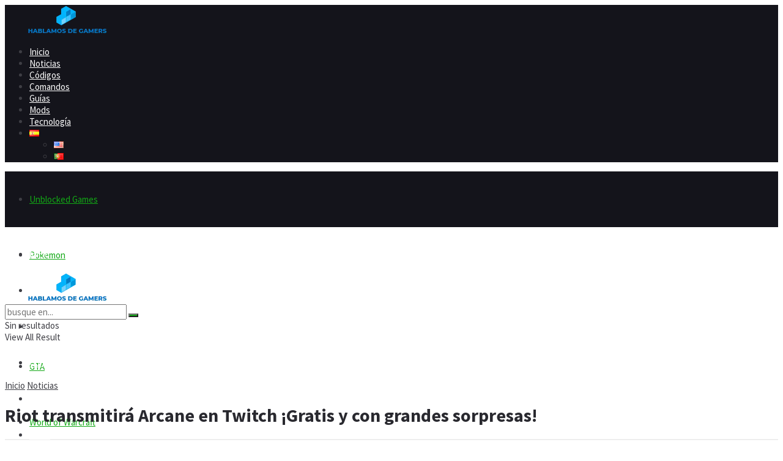

--- FILE ---
content_type: text/html; charset=UTF-8
request_url: https://hablamosdegamers.com/noticias/arcane-en-twitch/
body_size: 54104
content:
<!doctype html>
<!--[if lt IE 7]> <html class="no-js lt-ie9 lt-ie8 lt-ie7" lang="es"> <![endif]-->
<!--[if IE 7]>    <html class="no-js lt-ie9 lt-ie8" lang="es"> <![endif]-->
<!--[if IE 8]>    <html class="no-js lt-ie9" lang="es"> <![endif]-->
<!--[if IE 9]>    <html class="no-js lt-ie10" lang="es"> <![endif]-->
<!--[if gt IE 8]><!--> <html class="no-js" lang="es"> <!--<![endif]-->
<head>
    <meta http-equiv="Content-Type" content="text/html; charset=UTF-8" />
    <meta name='viewport' content='width=device-width, initial-scale=1, user-scalable=yes' />
    <link rel="profile" href="http://gmpg.org/xfn/11" />
    <link rel="pingback" href="https://hablamosdegamers.com/xmlrpc.php" />
    <meta name='robots' content='index, follow, max-image-preview:large, max-snippet:-1, max-video-preview:-1' />
<meta property="og:type" content="article">
<meta property="og:title" content="Riot transmitirá Arcane en Twitch ¡Gratis y con grandes sorpresas!">
<meta property="og:site_name" content="HDG">
<meta property="og:description" content="Noviembre es un mes muy especial para todos los fanáticos de League of Legends y no hablo solo por la">
<meta property="og:url" content="https://hablamosdegamers.com/noticias/arcane-en-twitch/">
<meta property="og:image" content="https://hablamosdegamers.com/wp-content/uploads/2021/11/Arcane-en-Twitch-HDGamers-portada.jpg">
<meta property="og:image:height" content="720">
<meta property="og:image:width" content="1366">
<meta property="article:published_time" content="2021-11-01T18:44:54+02:00">
<meta property="article:modified_time" content="2023-11-08T06:30:21+02:00">
<meta property="article:author" content="https://www.facebook.com/4L3X18">
<meta property="article:section" content="Noticias">
<meta property="article:tag" content="League of Legends">
<meta property="article:tag" content="Twitch">
<meta name="twitter:card" content="summary_large_image">
<meta name="twitter:title" content="Riot transmitirá Arcane en Twitch ¡Gratis y con grandes sorpresas!">
<meta name="twitter:description" content="Noviembre es un mes muy especial para todos los fanáticos de League of Legends y no hablo solo por la">
<meta name="twitter:url" content="https://hablamosdegamers.com/noticias/arcane-en-twitch/">
<meta name="twitter:site" content="Acadio18">
<meta name="twitter:image" content="https://hablamosdegamers.com/wp-content/uploads/2021/11/Arcane-en-Twitch-HDGamers-portada.jpg">
<meta name="twitter:image:width" content="1366">
<meta name="twitter:image:height" content="720">
			<script type="text/javascript">
			  var jnews_ajax_url = '/?ajax-request=jnews'
			</script>
			<script type="text/javascript">;window.jnews=window.jnews||{},window.jnews.library=window.jnews.library||{},window.jnews.library=function(){"use strict";var e=this;e.win=window,e.doc=document,e.noop=function(){},e.globalBody=e.doc.getElementsByTagName("body")[0],e.globalBody=e.globalBody?e.globalBody:e.doc,e.win.jnewsDataStorage=e.win.jnewsDataStorage||{_storage:new WeakMap,put:function(e,t,n){this._storage.has(e)||this._storage.set(e,new Map),this._storage.get(e).set(t,n)},get:function(e,t){return this._storage.get(e).get(t)},has:function(e,t){return this._storage.has(e)&&this._storage.get(e).has(t)},remove:function(e,t){var n=this._storage.get(e).delete(t);return 0===!this._storage.get(e).size&&this._storage.delete(e),n}},e.windowWidth=function(){return e.win.innerWidth||e.docEl.clientWidth||e.globalBody.clientWidth},e.windowHeight=function(){return e.win.innerHeight||e.docEl.clientHeight||e.globalBody.clientHeight},e.requestAnimationFrame=e.win.requestAnimationFrame||e.win.webkitRequestAnimationFrame||e.win.mozRequestAnimationFrame||e.win.msRequestAnimationFrame||window.oRequestAnimationFrame||function(e){return setTimeout(e,1e3/60)},e.cancelAnimationFrame=e.win.cancelAnimationFrame||e.win.webkitCancelAnimationFrame||e.win.webkitCancelRequestAnimationFrame||e.win.mozCancelAnimationFrame||e.win.msCancelRequestAnimationFrame||e.win.oCancelRequestAnimationFrame||function(e){clearTimeout(e)},e.classListSupport="classList"in document.createElement("_"),e.hasClass=e.classListSupport?function(e,t){return e.classList.contains(t)}:function(e,t){return e.className.indexOf(t)>=0},e.addClass=e.classListSupport?function(t,n){e.hasClass(t,n)||t.classList.add(n)}:function(t,n){e.hasClass(t,n)||(t.className+=" "+n)},e.removeClass=e.classListSupport?function(t,n){e.hasClass(t,n)&&t.classList.remove(n)}:function(t,n){e.hasClass(t,n)&&(t.className=t.className.replace(n,""))},e.objKeys=function(e){var t=[];for(var n in e)Object.prototype.hasOwnProperty.call(e,n)&&t.push(n);return t},e.isObjectSame=function(e,t){var n=!0;return JSON.stringify(e)!==JSON.stringify(t)&&(n=!1),n},e.extend=function(){for(var e,t,n,o=arguments[0]||{},i=1,a=arguments.length;i<a;i++)if(null!==(e=arguments[i]))for(t in e)o!==(n=e[t])&&void 0!==n&&(o[t]=n);return o},e.dataStorage=e.win.jnewsDataStorage,e.isVisible=function(e){return 0!==e.offsetWidth&&0!==e.offsetHeight||e.getBoundingClientRect().length},e.getHeight=function(e){return e.offsetHeight||e.clientHeight||e.getBoundingClientRect().height},e.getWidth=function(e){return e.offsetWidth||e.clientWidth||e.getBoundingClientRect().width},e.supportsPassive=!1;try{var t=Object.defineProperty({},"passive",{get:function(){e.supportsPassive=!0}});"createEvent"in e.doc?e.win.addEventListener("test",null,t):"fireEvent"in e.doc&&e.win.attachEvent("test",null)}catch(e){}e.passiveOption=!!e.supportsPassive&&{passive:!0},e.setStorage=function(e,t){e="jnews-"+e;var n={expired:Math.floor(((new Date).getTime()+432e5)/1e3)};t=Object.assign(n,t);localStorage.setItem(e,JSON.stringify(t))},e.getStorage=function(e){e="jnews-"+e;var t=localStorage.getItem(e);return null!==t&&0<t.length?JSON.parse(localStorage.getItem(e)):{}},e.expiredStorage=function(){var t,n="jnews-";for(var o in localStorage)o.indexOf(n)>-1&&"undefined"!==(t=e.getStorage(o.replace(n,""))).expired&&t.expired<Math.floor((new Date).getTime()/1e3)&&localStorage.removeItem(o)},e.addEvents=function(t,n,o){for(var i in n){var a=["touchstart","touchmove"].indexOf(i)>=0&&!o&&e.passiveOption;"createEvent"in e.doc?t.addEventListener(i,n[i],a):"fireEvent"in e.doc&&t.attachEvent("on"+i,n[i])}},e.removeEvents=function(t,n){for(var o in n)"createEvent"in e.doc?t.removeEventListener(o,n[o]):"fireEvent"in e.doc&&t.detachEvent("on"+o,n[o])},e.triggerEvents=function(t,n,o){var i;o=o||{detail:null};return"createEvent"in e.doc?(!(i=e.doc.createEvent("CustomEvent")||new CustomEvent(n)).initCustomEvent||i.initCustomEvent(n,!0,!1,o),void t.dispatchEvent(i)):"fireEvent"in e.doc?((i=e.doc.createEventObject()).eventType=n,void t.fireEvent("on"+i.eventType,i)):void 0},e.getParents=function(t,n){void 0===n&&(n=e.doc);for(var o=[],i=t.parentNode,a=!1;!a;)if(i){var r=i;r.querySelectorAll(n).length?a=!0:(o.push(r),i=r.parentNode)}else o=[],a=!0;return o},e.forEach=function(e,t,n){for(var o=0,i=e.length;o<i;o++)t.call(n,e[o],o)},e.getText=function(e){return e.innerText||e.textContent},e.setText=function(e,t){var n="object"==typeof t?t.innerText||t.textContent:t;e.innerText&&(e.innerText=n),e.textContent&&(e.textContent=n)},e.httpBuildQuery=function(t){return e.objKeys(t).reduce(function t(n){var o=arguments.length>1&&void 0!==arguments[1]?arguments[1]:null;return function(i,a){var r=n[a];a=encodeURIComponent(a);var s=o?"".concat(o,"[").concat(a,"]"):a;return null==r||"function"==typeof r?(i.push("".concat(s,"=")),i):["number","boolean","string"].includes(typeof r)?(i.push("".concat(s,"=").concat(encodeURIComponent(r))),i):(i.push(e.objKeys(r).reduce(t(r,s),[]).join("&")),i)}}(t),[]).join("&")},e.get=function(t,n,o,i){return o="function"==typeof o?o:e.noop,e.ajax("GET",t,n,o,i)},e.post=function(t,n,o,i){return o="function"==typeof o?o:e.noop,e.ajax("POST",t,n,o,i)},e.ajax=function(t,n,o,i,a){var r=new XMLHttpRequest,s=n,c=e.httpBuildQuery(o);if(t=-1!=["GET","POST"].indexOf(t)?t:"GET",r.open(t,s+("GET"==t?"?"+c:""),!0),"POST"==t&&r.setRequestHeader("Content-type","application/x-www-form-urlencoded"),r.setRequestHeader("X-Requested-With","XMLHttpRequest"),r.onreadystatechange=function(){4===r.readyState&&200<=r.status&&300>r.status&&"function"==typeof i&&i.call(void 0,r.response)},void 0!==a&&!a){return{xhr:r,send:function(){r.send("POST"==t?c:null)}}}return r.send("POST"==t?c:null),{xhr:r}},e.scrollTo=function(t,n,o){function i(e,t,n){this.start=this.position(),this.change=e-this.start,this.currentTime=0,this.increment=20,this.duration=void 0===n?500:n,this.callback=t,this.finish=!1,this.animateScroll()}return Math.easeInOutQuad=function(e,t,n,o){return(e/=o/2)<1?n/2*e*e+t:-n/2*(--e*(e-2)-1)+t},i.prototype.stop=function(){this.finish=!0},i.prototype.move=function(t){e.doc.documentElement.scrollTop=t,e.globalBody.parentNode.scrollTop=t,e.globalBody.scrollTop=t},i.prototype.position=function(){return e.doc.documentElement.scrollTop||e.globalBody.parentNode.scrollTop||e.globalBody.scrollTop},i.prototype.animateScroll=function(){this.currentTime+=this.increment;var t=Math.easeInOutQuad(this.currentTime,this.start,this.change,this.duration);this.move(t),this.currentTime<this.duration&&!this.finish?e.requestAnimationFrame.call(e.win,this.animateScroll.bind(this)):this.callback&&"function"==typeof this.callback&&this.callback()},new i(t,n,o)},e.unwrap=function(t){var n,o=t;e.forEach(t,(function(e,t){n?n+=e:n=e})),o.replaceWith(n)},e.performance={start:function(e){performance.mark(e+"Start")},stop:function(e){performance.mark(e+"End"),performance.measure(e,e+"Start",e+"End")}},e.fps=function(){var t=0,n=0,o=0;!function(){var i=t=0,a=0,r=0,s=document.getElementById("fpsTable"),c=function(t){void 0===document.getElementsByTagName("body")[0]?e.requestAnimationFrame.call(e.win,(function(){c(t)})):document.getElementsByTagName("body")[0].appendChild(t)};null===s&&((s=document.createElement("div")).style.position="fixed",s.style.top="120px",s.style.left="10px",s.style.width="100px",s.style.height="20px",s.style.border="1px solid black",s.style.fontSize="11px",s.style.zIndex="100000",s.style.backgroundColor="white",s.id="fpsTable",c(s));var l=function(){o++,n=Date.now(),(a=(o/(r=(n-t)/1e3)).toPrecision(2))!=i&&(i=a,s.innerHTML=i+"fps"),1<r&&(t=n,o=0),e.requestAnimationFrame.call(e.win,l)};l()}()},e.instr=function(e,t){for(var n=0;n<t.length;n++)if(-1!==e.toLowerCase().indexOf(t[n].toLowerCase()))return!0},e.winLoad=function(t,n){function o(o){if("complete"===e.doc.readyState||"interactive"===e.doc.readyState)return!o||n?setTimeout(t,n||1):t(o),1}o()||e.addEvents(e.win,{load:o})},e.docReady=function(t,n){function o(o){if("complete"===e.doc.readyState||"interactive"===e.doc.readyState)return!o||n?setTimeout(t,n||1):t(o),1}o()||e.addEvents(e.doc,{DOMContentLoaded:o})},e.fireOnce=function(){e.docReady((function(){e.assets=e.assets||[],e.assets.length&&(e.boot(),e.load_assets())}),50)},e.boot=function(){e.length&&e.doc.querySelectorAll("style[media]").forEach((function(e){"not all"==e.getAttribute("media")&&e.removeAttribute("media")}))},e.create_js=function(t,n){var o=e.doc.createElement("script");switch(o.setAttribute("src",t),n){case"defer":o.setAttribute("defer",!0);break;case"async":o.setAttribute("async",!0);break;case"deferasync":o.setAttribute("defer",!0),o.setAttribute("async",!0)}e.globalBody.appendChild(o)},e.load_assets=function(){"object"==typeof e.assets&&e.forEach(e.assets.slice(0),(function(t,n){var o="";t.defer&&(o+="defer"),t.async&&(o+="async"),e.create_js(t.url,o);var i=e.assets.indexOf(t);i>-1&&e.assets.splice(i,1)})),e.assets=jnewsoption.au_scripts=window.jnewsads=[]},e.setCookie=function(e,t,n){var o="";if(n){var i=new Date;i.setTime(i.getTime()+24*n*60*60*1e3),o="; expires="+i.toUTCString()}document.cookie=e+"="+(t||"")+o+"; path=/"},e.getCookie=function(e){for(var t=e+"=",n=document.cookie.split(";"),o=0;o<n.length;o++){for(var i=n[o];" "==i.charAt(0);)i=i.substring(1,i.length);if(0==i.indexOf(t))return i.substring(t.length,i.length)}return null},e.eraseCookie=function(e){document.cookie=e+"=; Path=/; Expires=Thu, 01 Jan 1970 00:00:01 GMT;"},e.docReady((function(){e.globalBody=e.globalBody==e.doc?e.doc.getElementsByTagName("body")[0]:e.globalBody,e.globalBody=e.globalBody?e.globalBody:e.doc})),e.winLoad((function(){e.winLoad((function(){var t=!1;if(void 0!==window.jnewsadmin)if(void 0!==window.file_version_checker){var n=e.objKeys(window.file_version_checker);n.length?n.forEach((function(e){t||"10.0.4"===window.file_version_checker[e]||(t=!0)})):t=!0}else t=!0;t&&(window.jnewsHelper.getMessage(),window.jnewsHelper.getNotice())}),2500)}))},window.jnews.library=new window.jnews.library;</script>
	<!-- This site is optimized with the Yoast SEO Premium plugin v23.8 (Yoast SEO v25.6) - https://yoast.com/wordpress/plugins/seo/ -->
	<title>Riot transmitirá Arcane en Twitch ¡Gratis y con grandes sorpresas! &#171; HDG</title>
	<meta name="description" content="Riot confirma que transmitirá el estreno mundial de Arcane en Twitch y trae muchas más sorpresas y aquí, te contaremos de qué trata." />
	<link rel="canonical" href="https://hablamosdegamers.com/noticias/arcane-en-twitch/" />
	<meta property="og:locale" content="es_ES" />
	<meta property="og:type" content="article" />
	<meta property="og:title" content="Riot transmitirá Arcane en Twitch ¡Gratis y con grandes sorpresas!" />
	<meta property="og:description" content="Riot confirma que transmitirá el estreno mundial de Arcane en Twitch y trae muchas más sorpresas y aquí, te contaremos de qué trata." />
	<meta property="og:url" content="https://hablamosdegamers.com/noticias/arcane-en-twitch/" />
	<meta property="og:site_name" content="HDG" />
	<meta property="article:publisher" content="https://www.facebook.com/hablamosdegamers/" />
	<meta property="article:author" content="https://www.facebook.com/4L3X18" />
	<meta property="article:published_time" content="2021-11-01T16:44:54+00:00" />
	<meta property="article:modified_time" content="2023-11-08T04:30:21+00:00" />
	<meta property="og:image" content="https://hablamosdegamers.com/wp-content/uploads/2021/11/Arcane-en-Twitch-HDGamers-portada.jpg" />
	<meta property="og:image:width" content="1366" />
	<meta property="og:image:height" content="720" />
	<meta property="og:image:type" content="image/jpeg" />
	<meta name="author" content="Alejandro Castillo" />
	<meta name="twitter:card" content="summary_large_image" />
	<meta name="twitter:creator" content="@Acadio18" />
	<meta name="twitter:site" content="@_hdgamers_" />
	<meta name="twitter:label1" content="Written by" />
	<meta name="twitter:data1" content="Alejandro Castillo" />
	<meta name="twitter:label2" content="Est. reading time" />
	<meta name="twitter:data2" content="2 minutes" />
	<!-- / Yoast SEO Premium plugin. -->


<link rel='dns-prefetch' href='//fonts.googleapis.com' />
<link rel='preconnect' href='https://fonts.gstatic.com' />

<!-- This site is optimized with the Schema Premium ver.1.2.7.2 - https://schema.press -->
<script type="application/ld+json" class="schema-premium">{"@context":"https:\/\/schema.org","@type":"SiteNavigationElement","name":["Inicio","Noticias","Códigos","Comandos","Guías","Mods","Tecnología","<img src=\"data:image\/png;base64,iVBORw0KGgoAAAANSUhEUgAAABAAAAALCAMAAABBPP0LAAAAflBMVEX\/AAD9AAD3AADxAADrAAD\/eXn9bGz8YWH8WVn6UVH5SEj5Pz\/3NDT0Kir9\/QD+\/nL+\/lT18lDt4Uf6+j\/39zD39yf19R3n5wDxflXsZ1Pt4Y3x8zr0wbLs1NXz8xPj4wD37t3jmkvsUU\/Bz6nrykm3vJ72IiL0FBTyDAvhAABEt4UZAAAAX0lEQVR4AQXBQUrFQBBAwXqTDkYE94Jb73+qfwVRcYxVQRBRToiUfoaVpGTrtdS9SO0Z9FR9lVy\/g5c99+dKl30N5uxPuviexXEc9\/msC7TOkd4kHu\/Dlh4itCJ8AP4B0w4Qwmm7CFQAAAAASUVORK5CYII=\" alt=\"Español\" width=\"16\" height=\"11\" style=\"width: 16px; height: 11px;\" \/>","<img src=\"data:image\/png;base64,iVBORw0KGgoAAAANSUhEUgAAABAAAAALCAMAAABBPP0LAAAAmVBMVEViZsViZMJiYrf9gnL8eWrlYkjgYkjZYkj8\/PujwPybvPz4+PetraBEgfo+fvo3efkydfkqcvj8Y2T8UlL8Q0P8MzP9k4Hz8\/Lu7u4DdPj9\/VrKysI9fPoDc\/EAZ7z7IiLHYkjp6ekCcOTk5OIASbfY\/v21takAJrT5Dg6sYkjc3Nn94t2RkYD+y8KeYkjs\/v7l5fz0dF22YkjWvcOLAAAAgElEQVR4AR2KNULFQBgGZ5J13KGGKvc\/Cw1uPe62eb9+Jr1EUBFHSgxxjP2Eca6AfUSfVlUfBvm1Ui1bqafctqMndNkXpb01h5TLx4b6TIXgwOCHfjv+\/Pz+5vPRw7txGWT2h6yO0\/GaYltIp5PT1dEpLNPL\/SdWjYjAAZtvRPgHJX4Xio+DSrkAAAAASUVORK5CYII=\" alt=\"English\" width=\"16\" height=\"11\" style=\"width: 16px; height: 11px;\" \/>","<img src=\"data:image\/png;base64,iVBORw0KGgoAAAANSUhEUgAAABAAAAALCAIAAAD5gJpuAAABL0lEQVR4AV2RA2yEQRCFNxcnRVw3qG3bthXUbZxaUaOGRVA7ro2wDWoEtW2b9\/b2nHx3v943uztDSAwhAQJ86P83keCJw2HcEAJoqLivmJHbnQt+s7OFfMXHMz5DAgBPCKBCUktSRmdK43Dw3Gz451TIc68nPr+7uLzZWr2Zm78bGLxpa797e1+IC0erUeAmL+ol3R8CEE+\/qqvDv2BbwjYi6yJR+6Ys5m5zA0C7HbWEIEy\/KCpKC8uzQRf5fkivX3zBZIIw\/Swvj8cTKthRIbDGDwcYnXRF7avy\/KM5q8NZg2cDPWEaYHt8AceFACBsTdui9nmn8VWmpngawN+ngiEVHCocGM5Vpu8G0rUB5iAS0CKAYwCsg\/YB1lPWKESBSCAqhMiKwHQueJwI2BeDC83C2lDIxUCuAAAAAElFTkSuQmCC\" alt=\"Português\" width=\"16\" height=\"11\" style=\"width: 16px; height: 11px;\" \/>"],"url":["https:\/\/hablamosdegamers.com\/","https:\/\/hablamosdegamers.com\/noticias\/","https:\/\/hablamosdegamers.com\/codigos\/","https:\/\/hablamosdegamers.com\/comandos\/","https:\/\/hablamosdegamers.com\/guias\/","https:\/\/hablamosdegamers.com\/mods\/","https:\/\/hablamosdegamers.com\/tecnologia\/","#pll_switcher","https:\/\/hablamosdegamers.com\/en\/","https:\/\/hablamosdegamers.com\/pt\/"]}</script><script type="application/ld+json" class="schema-premium">{"@context":"https:\/\/schema.org","@type":"BreadcrumbList","@id":"https:\/\/hablamosdegamers.com\/noticias\/arcane-en-twitch\/#breadcrumb","url":"https:\/\/hablamosdegamers.com\/noticias\/arcane-en-twitch\/","name":"Breadcrumb","itemListElement":[{"@type":"ListItem","position":1,"item":{"@type":"WebPage","@id":"https:\/\/hablamosdegamers.com\/posts\/#webpage","url":"https:\/\/hablamosdegamers.com\/posts\/","name":"Posts"}},{"@type":"ListItem","position":2,"item":{"@type":"WebPage","@id":"https:\/\/hablamosdegamers.com\/noticias\/arcane-en-twitch\/#webpage","url":"https:\/\/hablamosdegamers.com\/noticias\/arcane-en-twitch\/","name":"Riot transmitirá Arcane en Twitch ¡Gratis y con grandes sorpresas!","image":"https:\/\/hablamosdegamers.com\/wp-content\/uploads\/2021\/11\/Arcane-en-Twitch-HDGamers-portada.jpg"}}]}</script><script type="application/ld+json" class="schema-premium">[{"@context":"https:\/\/schema.org","@type":"NewsArticle","image":{"@type":"ImageObject","url":"https:\/\/hablamosdegamers.com\/wp-content\/uploads\/2021\/11\/Arcane-en-Twitch-HDGamers-portada.jpg","contentUrl":"https:\/\/hablamosdegamers.com\/wp-content\/uploads\/2021\/11\/Arcane-en-Twitch-HDGamers-portada.jpg","width":1366,"height":720,"name":"arcane-en-twitch-hdgamers-portada","headline":"Arcane en Twitch HDGamers portada","uploadDate":"2021-11-01 18:37:41","dateModified":"2021-11-01 18:37:41","encodingFormat":"image\/jpeg"},"name":"Riot transmitirá Arcane en Twitch ¡Gratis y con grandes sorpresas!","url":"https:\/\/hablamosdegamers.com\/noticias\/arcane-en-twitch\/","mainEntityOfPage":{"@type":"WebPage","@id":"https:\/\/hablamosdegamers.com\/noticias\/arcane-en-twitch\/#webpage"},"description":"Riot confirma que transmitirá el estreno mundial de Arcane en Twitch y trae muchas más sorpresas y aquí, te contaremos de qué trata.","headline":"Riot transmitirá Arcane en Twitch ¡Gratis y con grandes sorpresas!","dateCreated":"2021-11-01T18:44:54+02:00","datePublished":"2021-11-01T18:44:54+02:00","dateModified":"2023-11-08T06:30:21+02:00","articleBody":"Noviembre es un mes muy especial para todos los fanáticos de League of Legends y no hablo solo por la final del mundial. Se trata del estreno de su nueva serie animada en Netflix y un pequeño problema para los que no tienen cuenta en la plataforma. Afortunadamente, podremos ver Arcane en Twitch.\nSi amigos, Riot anuncia el evento de estreno mundial de su más grande proyecto hasta la fecha. En él traerá, además de ver Arcane gratis, grandes sorpresas para todos los espectadores.\nRiot transmitirá el estreno de Arcane en Twitch\nTal como lo comentamos anteriormente, la empresa que nos trajo al más popular MOBA quiere estrenar Arcane por todo lo alto.\nEs por ello que anunciaron un evento de 20 días que comienzan hoy. La noticia más importante, a primera vista, es que podremos ver el estreno mundial de Arcane en el canal oficial de Twitch de Riot.\nA pesar de que aún no se confirma si podremos ver la serie en su totalidad a través de la plataforma, al menos podremos apreciar su gran estreno. Hablando de grande, las noticias referentes a este evento no se quedan aquí.\n\nRecompensas de Riot para los espectadores\nTal como pudiste notar en el avance que compartió el canal oficial de LoL, son muchas más las sorpresas que nos aguardan durante el evento. Por si no fuera suficiente saber que Enemy, de Imagine Dragons sonará en Arcane.\nSi aún necesitas más razones para verla en Twitch, quizás una cápsula Arcane Hextech Crafting en League of Legends o un compañero de armas Fishbones en Valorant puedan hacer que cambies de opinión.\n¿Cómo puedo conseguirlos? Solo tienes que ver el estreno mundial de Arcane en Twitch, además de tener tu cuenta de Riot asociada a la plataforma de streaming y los obtendrás. Además, de otros grandes premios para todos, absolutamente todos los juegos de la compañía.\n\n¿Cuándo se estrena Arcane?\nAunque ya te comentamos previamente que el evento comenzó hoy, el estreno de Arcane, tanto en Netflix como en Twitch no será hasta el 6 de noviembre.\nCuriosamente, coincide con la gran final del campeonato mundial de League of Legends que también se transmite por el canal de Riot. Sin lugar a dudas, un mes increíble donde podremos disfrutar, además de Arcane en Twitch, el inicio de una nueva era en el mundo de LoL y, posiblemente, de los videojuegos en general.","backstory":"Riot confirma que transmitirá el estreno mundial de Arcane en Twitch y trae muchas más sorpresas y aquí, te contaremos de qué trata.","publisher":{"@type":"Organization","@id":"https:\/\/hablamosdegamers.com#organization","url":"https:\/\/hablamosdegamers.com","name":"HDG","description":"HablamosDeGamers.com is your go-to source for the most relevant and engaging video game and esports content...","logo":{"@type":"ImageObject","@id":"https:\/\/hablamosdegamers.com#logo","url":"https:\/\/hablamosdegamers.com\/wp-content\/uploads\/2021\/11\/Logo_Claro_-_HDGamers-e1637247619574.png","width":600,"height":60},"image":{"@type":"ImageObject","@id":"https:\/\/hablamosdegamers.com#logo","url":"https:\/\/hablamosdegamers.com\/wp-content\/uploads\/2021\/11\/Logo_Claro_-_HDGamers-e1637247619574.png","width":600,"height":60},"sameAs":["https:\/\/www.facebook.com\/hablamosdegamers\/","https:\/\/twitter.com\/_HDGamers_","https:\/\/www.instagram.com\/hablamosdegamers\/","https:\/\/www.youtube.com\/channel\/UC4n3KdG81oCobcWsxM2DZDg","https:\/\/www.linkedin.com\/company\/hablamosdegamers\/"]},"keywords":"League of Legends, Twitch","author":{"@type":"Person","name":"Alejandro Castillo","url":"https:\/\/hablamosdegamers.com\/author\/alejandro-castillo\/","description":"Periodista, gamer, amante de los animales y Mandaloriano #Elcaminoasíes.","image":{"@type":"ImageObject","url":"https:\/\/secure.gravatar.com\/avatar\/e17f99832476498ef1ae6f6933f2755a?s=96&d=retro&r=x","height":96,"width":96},"sameAs":["https:\/\/radiodrop.net\/","https:\/\/www.facebook.com\/4L3X18","https:\/\/twitter.com\/Acadio18","https:\/\/www.instagram.com\/acadio18\/"]},"@id":"https:\/\/hablamosdegamers.com\/noticias\/arcane-en-twitch#newsarticle","commentCount":"0"}]</script><!-- Schema Premium Plugin -->

<link rel='stylesheet' id='bdt-uikit-css' href='https://hablamosdegamers.com/wp-content/plugins/bdthemes-element-pack/assets/css/bdt-uikit.css?ver=3.13.1' type='text/css' media='all' />
<link rel='stylesheet' id='ep-helper-css' href='https://hablamosdegamers.com/wp-content/plugins/bdthemes-element-pack/assets/css/ep-helper.css?ver=6.1.1' type='text/css' media='all' />
<style id='wp-emoji-styles-inline-css' type='text/css'>

	img.wp-smiley, img.emoji {
		display: inline !important;
		border: none !important;
		box-shadow: none !important;
		height: 1em !important;
		width: 1em !important;
		margin: 0 0.07em !important;
		vertical-align: -0.1em !important;
		background: none !important;
		padding: 0 !important;
	}
</style>
<link rel='stylesheet' id='wp-block-library-css' href='https://hablamosdegamers.com/wp-includes/css/dist/block-library/style.min.css?ver=6.6.4' type='text/css' media='all' />
<style id='classic-theme-styles-inline-css' type='text/css'>
/*! This file is auto-generated */
.wp-block-button__link{color:#fff;background-color:#32373c;border-radius:9999px;box-shadow:none;text-decoration:none;padding:calc(.667em + 2px) calc(1.333em + 2px);font-size:1.125em}.wp-block-file__button{background:#32373c;color:#fff;text-decoration:none}
</style>
<style id='global-styles-inline-css' type='text/css'>
:root{--wp--preset--aspect-ratio--square: 1;--wp--preset--aspect-ratio--4-3: 4/3;--wp--preset--aspect-ratio--3-4: 3/4;--wp--preset--aspect-ratio--3-2: 3/2;--wp--preset--aspect-ratio--2-3: 2/3;--wp--preset--aspect-ratio--16-9: 16/9;--wp--preset--aspect-ratio--9-16: 9/16;--wp--preset--color--black: #000000;--wp--preset--color--cyan-bluish-gray: #abb8c3;--wp--preset--color--white: #ffffff;--wp--preset--color--pale-pink: #f78da7;--wp--preset--color--vivid-red: #cf2e2e;--wp--preset--color--luminous-vivid-orange: #ff6900;--wp--preset--color--luminous-vivid-amber: #fcb900;--wp--preset--color--light-green-cyan: #7bdcb5;--wp--preset--color--vivid-green-cyan: #00d084;--wp--preset--color--pale-cyan-blue: #8ed1fc;--wp--preset--color--vivid-cyan-blue: #0693e3;--wp--preset--color--vivid-purple: #9b51e0;--wp--preset--gradient--vivid-cyan-blue-to-vivid-purple: linear-gradient(135deg,rgba(6,147,227,1) 0%,rgb(155,81,224) 100%);--wp--preset--gradient--light-green-cyan-to-vivid-green-cyan: linear-gradient(135deg,rgb(122,220,180) 0%,rgb(0,208,130) 100%);--wp--preset--gradient--luminous-vivid-amber-to-luminous-vivid-orange: linear-gradient(135deg,rgba(252,185,0,1) 0%,rgba(255,105,0,1) 100%);--wp--preset--gradient--luminous-vivid-orange-to-vivid-red: linear-gradient(135deg,rgba(255,105,0,1) 0%,rgb(207,46,46) 100%);--wp--preset--gradient--very-light-gray-to-cyan-bluish-gray: linear-gradient(135deg,rgb(238,238,238) 0%,rgb(169,184,195) 100%);--wp--preset--gradient--cool-to-warm-spectrum: linear-gradient(135deg,rgb(74,234,220) 0%,rgb(151,120,209) 20%,rgb(207,42,186) 40%,rgb(238,44,130) 60%,rgb(251,105,98) 80%,rgb(254,248,76) 100%);--wp--preset--gradient--blush-light-purple: linear-gradient(135deg,rgb(255,206,236) 0%,rgb(152,150,240) 100%);--wp--preset--gradient--blush-bordeaux: linear-gradient(135deg,rgb(254,205,165) 0%,rgb(254,45,45) 50%,rgb(107,0,62) 100%);--wp--preset--gradient--luminous-dusk: linear-gradient(135deg,rgb(255,203,112) 0%,rgb(199,81,192) 50%,rgb(65,88,208) 100%);--wp--preset--gradient--pale-ocean: linear-gradient(135deg,rgb(255,245,203) 0%,rgb(182,227,212) 50%,rgb(51,167,181) 100%);--wp--preset--gradient--electric-grass: linear-gradient(135deg,rgb(202,248,128) 0%,rgb(113,206,126) 100%);--wp--preset--gradient--midnight: linear-gradient(135deg,rgb(2,3,129) 0%,rgb(40,116,252) 100%);--wp--preset--font-size--small: 13px;--wp--preset--font-size--medium: 20px;--wp--preset--font-size--large: 36px;--wp--preset--font-size--x-large: 42px;--wp--preset--spacing--20: 0.44rem;--wp--preset--spacing--30: 0.67rem;--wp--preset--spacing--40: 1rem;--wp--preset--spacing--50: 1.5rem;--wp--preset--spacing--60: 2.25rem;--wp--preset--spacing--70: 3.38rem;--wp--preset--spacing--80: 5.06rem;--wp--preset--shadow--natural: 6px 6px 9px rgba(0, 0, 0, 0.2);--wp--preset--shadow--deep: 12px 12px 50px rgba(0, 0, 0, 0.4);--wp--preset--shadow--sharp: 6px 6px 0px rgba(0, 0, 0, 0.2);--wp--preset--shadow--outlined: 6px 6px 0px -3px rgba(255, 255, 255, 1), 6px 6px rgba(0, 0, 0, 1);--wp--preset--shadow--crisp: 6px 6px 0px rgba(0, 0, 0, 1);}:where(.is-layout-flex){gap: 0.5em;}:where(.is-layout-grid){gap: 0.5em;}body .is-layout-flex{display: flex;}.is-layout-flex{flex-wrap: wrap;align-items: center;}.is-layout-flex > :is(*, div){margin: 0;}body .is-layout-grid{display: grid;}.is-layout-grid > :is(*, div){margin: 0;}:where(.wp-block-columns.is-layout-flex){gap: 2em;}:where(.wp-block-columns.is-layout-grid){gap: 2em;}:where(.wp-block-post-template.is-layout-flex){gap: 1.25em;}:where(.wp-block-post-template.is-layout-grid){gap: 1.25em;}.has-black-color{color: var(--wp--preset--color--black) !important;}.has-cyan-bluish-gray-color{color: var(--wp--preset--color--cyan-bluish-gray) !important;}.has-white-color{color: var(--wp--preset--color--white) !important;}.has-pale-pink-color{color: var(--wp--preset--color--pale-pink) !important;}.has-vivid-red-color{color: var(--wp--preset--color--vivid-red) !important;}.has-luminous-vivid-orange-color{color: var(--wp--preset--color--luminous-vivid-orange) !important;}.has-luminous-vivid-amber-color{color: var(--wp--preset--color--luminous-vivid-amber) !important;}.has-light-green-cyan-color{color: var(--wp--preset--color--light-green-cyan) !important;}.has-vivid-green-cyan-color{color: var(--wp--preset--color--vivid-green-cyan) !important;}.has-pale-cyan-blue-color{color: var(--wp--preset--color--pale-cyan-blue) !important;}.has-vivid-cyan-blue-color{color: var(--wp--preset--color--vivid-cyan-blue) !important;}.has-vivid-purple-color{color: var(--wp--preset--color--vivid-purple) !important;}.has-black-background-color{background-color: var(--wp--preset--color--black) !important;}.has-cyan-bluish-gray-background-color{background-color: var(--wp--preset--color--cyan-bluish-gray) !important;}.has-white-background-color{background-color: var(--wp--preset--color--white) !important;}.has-pale-pink-background-color{background-color: var(--wp--preset--color--pale-pink) !important;}.has-vivid-red-background-color{background-color: var(--wp--preset--color--vivid-red) !important;}.has-luminous-vivid-orange-background-color{background-color: var(--wp--preset--color--luminous-vivid-orange) !important;}.has-luminous-vivid-amber-background-color{background-color: var(--wp--preset--color--luminous-vivid-amber) !important;}.has-light-green-cyan-background-color{background-color: var(--wp--preset--color--light-green-cyan) !important;}.has-vivid-green-cyan-background-color{background-color: var(--wp--preset--color--vivid-green-cyan) !important;}.has-pale-cyan-blue-background-color{background-color: var(--wp--preset--color--pale-cyan-blue) !important;}.has-vivid-cyan-blue-background-color{background-color: var(--wp--preset--color--vivid-cyan-blue) !important;}.has-vivid-purple-background-color{background-color: var(--wp--preset--color--vivid-purple) !important;}.has-black-border-color{border-color: var(--wp--preset--color--black) !important;}.has-cyan-bluish-gray-border-color{border-color: var(--wp--preset--color--cyan-bluish-gray) !important;}.has-white-border-color{border-color: var(--wp--preset--color--white) !important;}.has-pale-pink-border-color{border-color: var(--wp--preset--color--pale-pink) !important;}.has-vivid-red-border-color{border-color: var(--wp--preset--color--vivid-red) !important;}.has-luminous-vivid-orange-border-color{border-color: var(--wp--preset--color--luminous-vivid-orange) !important;}.has-luminous-vivid-amber-border-color{border-color: var(--wp--preset--color--luminous-vivid-amber) !important;}.has-light-green-cyan-border-color{border-color: var(--wp--preset--color--light-green-cyan) !important;}.has-vivid-green-cyan-border-color{border-color: var(--wp--preset--color--vivid-green-cyan) !important;}.has-pale-cyan-blue-border-color{border-color: var(--wp--preset--color--pale-cyan-blue) !important;}.has-vivid-cyan-blue-border-color{border-color: var(--wp--preset--color--vivid-cyan-blue) !important;}.has-vivid-purple-border-color{border-color: var(--wp--preset--color--vivid-purple) !important;}.has-vivid-cyan-blue-to-vivid-purple-gradient-background{background: var(--wp--preset--gradient--vivid-cyan-blue-to-vivid-purple) !important;}.has-light-green-cyan-to-vivid-green-cyan-gradient-background{background: var(--wp--preset--gradient--light-green-cyan-to-vivid-green-cyan) !important;}.has-luminous-vivid-amber-to-luminous-vivid-orange-gradient-background{background: var(--wp--preset--gradient--luminous-vivid-amber-to-luminous-vivid-orange) !important;}.has-luminous-vivid-orange-to-vivid-red-gradient-background{background: var(--wp--preset--gradient--luminous-vivid-orange-to-vivid-red) !important;}.has-very-light-gray-to-cyan-bluish-gray-gradient-background{background: var(--wp--preset--gradient--very-light-gray-to-cyan-bluish-gray) !important;}.has-cool-to-warm-spectrum-gradient-background{background: var(--wp--preset--gradient--cool-to-warm-spectrum) !important;}.has-blush-light-purple-gradient-background{background: var(--wp--preset--gradient--blush-light-purple) !important;}.has-blush-bordeaux-gradient-background{background: var(--wp--preset--gradient--blush-bordeaux) !important;}.has-luminous-dusk-gradient-background{background: var(--wp--preset--gradient--luminous-dusk) !important;}.has-pale-ocean-gradient-background{background: var(--wp--preset--gradient--pale-ocean) !important;}.has-electric-grass-gradient-background{background: var(--wp--preset--gradient--electric-grass) !important;}.has-midnight-gradient-background{background: var(--wp--preset--gradient--midnight) !important;}.has-small-font-size{font-size: var(--wp--preset--font-size--small) !important;}.has-medium-font-size{font-size: var(--wp--preset--font-size--medium) !important;}.has-large-font-size{font-size: var(--wp--preset--font-size--large) !important;}.has-x-large-font-size{font-size: var(--wp--preset--font-size--x-large) !important;}
:where(.wp-block-post-template.is-layout-flex){gap: 1.25em;}:where(.wp-block-post-template.is-layout-grid){gap: 1.25em;}
:where(.wp-block-columns.is-layout-flex){gap: 2em;}:where(.wp-block-columns.is-layout-grid){gap: 2em;}
:root :where(.wp-block-pullquote){font-size: 1.5em;line-height: 1.6;}
</style>
<link rel='stylesheet' id='wp-show-posts-css' href='https://hablamosdegamers.com/wp-content/plugins/wp-show-posts/css/wp-show-posts-min.css?ver=1.1.6' type='text/css' media='all' />
<link rel='stylesheet' id='ez-toc-css' href='https://hablamosdegamers.com/wp-content/plugins/easy-table-of-contents/assets/css/screen.min.css?ver=2.0.75' type='text/css' media='all' />
<style id='ez-toc-inline-css' type='text/css'>
div#ez-toc-container .ez-toc-title {font-size: 120%;}div#ez-toc-container .ez-toc-title {font-weight: 500;}div#ez-toc-container ul li , div#ez-toc-container ul li a {font-size: 95%;}div#ez-toc-container ul li , div#ez-toc-container ul li a {font-weight: 500;}div#ez-toc-container nav ul ul li {font-size: 90%;}
.ez-toc-container-direction {direction: ltr;}.ez-toc-counter ul{counter-reset: item ;}.ez-toc-counter nav ul li a::before {content: counters(item, '.', decimal) '. ';display: inline-block;counter-increment: item;flex-grow: 0;flex-shrink: 0;margin-right: .2em; float: left; }.ez-toc-widget-direction {direction: ltr;}.ez-toc-widget-container ul{counter-reset: item ;}.ez-toc-widget-container nav ul li a::before {content: counters(item, '.', decimal) '. ';display: inline-block;counter-increment: item;flex-grow: 0;flex-shrink: 0;margin-right: .2em; float: left; }
</style>
<link rel='stylesheet' id='elementor-frontend-css' href='https://hablamosdegamers.com/wp-content/plugins/elementor/assets/css/frontend.min.css?ver=3.30.4' type='text/css' media='all' />
<link rel='stylesheet' id='jeg_customizer_font-css' href='//fonts.googleapis.com/css?family=Source+Sans+Pro%3Aregular%2C600%2C700&#038;display=swap&#038;ver=1.3.0' type='text/css' media='all' />
<link rel='preload' as='font' type='font/woff2' crossorigin id='font-awesome-webfont-css' href='https://hablamosdegamers.com/wp-content/themes/jnews/assets/fonts/font-awesome/fonts/fontawesome-webfont.woff2?v=4.7.0' type='text/css' media='all' />
<link rel='preload' as='font' type='font/woff' crossorigin id='jnews-icon-webfont-css' href='https://hablamosdegamers.com/wp-content/themes/jnews/assets/fonts/jegicon/fonts/jegicon.woff' type='text/css' media='all' />
<link rel='preload' as='font' type='font/woff2' crossorigin id='elementor-font-awesome-webfont-css' href='https://hablamosdegamers.com/wp-content/plugins/elementor/assets/lib/font-awesome/fonts/fontawesome-webfont.woff2?v=4.7.0' type='text/css' media='all' />
<link rel='stylesheet' id='font-awesome-css' href='https://hablamosdegamers.com/wp-content/plugins/elementor/assets/lib/font-awesome/css/font-awesome.min.css?ver=4.7.0' type='text/css' media='all' />
<link rel='stylesheet' id='jnews-icon-css' href='https://hablamosdegamers.com/wp-content/themes/jnews/assets/fonts/jegicon/jegicon.css?ver=11.6.5' type='text/css' media='all' />
<link rel='stylesheet' id='jscrollpane-css' href='https://hablamosdegamers.com/wp-content/themes/jnews/assets/css/jquery.jscrollpane.css?ver=11.6.5' type='text/css' media='all' />
<link rel='stylesheet' id='oknav-css' href='https://hablamosdegamers.com/wp-content/themes/jnews/assets/css/okayNav.css?ver=11.6.5' type='text/css' media='all' />
<link rel='stylesheet' id='magnific-popup-css' href='https://hablamosdegamers.com/wp-content/themes/jnews/assets/css/magnific-popup.css?ver=11.6.5' type='text/css' media='all' />
<link rel='stylesheet' id='chosen-css' href='https://hablamosdegamers.com/wp-content/themes/jnews/assets/css/chosen/chosen.css?ver=11.6.5' type='text/css' media='all' />
<link rel='stylesheet' id='jnews-main-css' href='https://hablamosdegamers.com/wp-content/themes/jnews/assets/css/main.css?ver=11.6.5' type='text/css' media='all' />
<link rel='stylesheet' id='jnews-pages-css' href='https://hablamosdegamers.com/wp-content/themes/jnews/assets/css/pages.css?ver=11.6.5' type='text/css' media='all' />
<link rel='stylesheet' id='jnews-single-css' href='https://hablamosdegamers.com/wp-content/themes/jnews/assets/css/single.css?ver=11.6.5' type='text/css' media='all' />
<link rel='stylesheet' id='jnews-responsive-css' href='https://hablamosdegamers.com/wp-content/themes/jnews/assets/css/responsive.css?ver=11.6.5' type='text/css' media='all' />
<link rel='stylesheet' id='jnews-pb-temp-css' href='https://hablamosdegamers.com/wp-content/themes/jnews/assets/css/pb-temp.css?ver=11.6.5' type='text/css' media='all' />
<link rel='stylesheet' id='jnews-elementor-css' href='https://hablamosdegamers.com/wp-content/themes/jnews/assets/css/elementor-frontend.css?ver=11.6.5' type='text/css' media='all' />
<link rel='stylesheet' id='jnews-style-css' href='https://hablamosdegamers.com/wp-content/themes/jnews/style.css?ver=11.6.5' type='text/css' media='all' />
<link rel='stylesheet' id='jnews-darkmode-css' href='https://hablamosdegamers.com/wp-content/themes/jnews/assets/css/darkmode.css?ver=11.6.5' type='text/css' media='all' />
<link rel='stylesheet' id='jnews-review-css' href='https://hablamosdegamers.com/wp-content/plugins/jnews-review/assets/css/plugin.css?ver=11.6.2' type='text/css' media='all' />
<link rel='stylesheet' id='jnews-social-login-style-css' href='https://hablamosdegamers.com/wp-content/plugins/jnews-social-login/assets/css/plugin.css?ver=11.0.4' type='text/css' media='all' />
<link rel='stylesheet' id='jnews-select-share-css' href='https://hablamosdegamers.com/wp-content/plugins/jnews-social-share/assets/css/plugin.css' type='text/css' media='all' />
<script type="text/javascript" src="https://hablamosdegamers.com/wp-includes/js/jquery/jquery.min.js?ver=3.7.1" id="jquery-core-js"></script>
<script type="text/javascript" src="https://hablamosdegamers.com/wp-includes/js/jquery/jquery-migrate.min.js?ver=3.4.1" id="jquery-migrate-js"></script>
<link rel="https://api.w.org/" href="https://hablamosdegamers.com/wp-json/" /><link rel="alternate" title="JSON" type="application/json" href="https://hablamosdegamers.com/wp-json/wp/v2/posts/47213" /><link rel="EditURI" type="application/rsd+xml" title="RSD" href="https://hablamosdegamers.com/xmlrpc.php?rsd" />
<link rel='shortlink' href='https://hablamosdegamers.com/?p=47213' />
<link rel="alternate" title="oEmbed (JSON)" type="application/json+oembed" href="https://hablamosdegamers.com/wp-json/oembed/1.0/embed?url=https%3A%2F%2Fhablamosdegamers.com%2Fnoticias%2Farcane-en-twitch%2F" />
<link rel="alternate" title="oEmbed (XML)" type="text/xml+oembed" href="https://hablamosdegamers.com/wp-json/oembed/1.0/embed?url=https%3A%2F%2Fhablamosdegamers.com%2Fnoticias%2Farcane-en-twitch%2F&#038;format=xml" />
<script async src="https://pagead2.googlesyndication.com/pagead/js/adsbygoogle.js?client=ca-pub-5105900663902338"
     crossorigin="anonymous"></script>
<meta name="generator" content="Elementor 3.30.4; features: additional_custom_breakpoints; settings: css_print_method-external, google_font-enabled, font_display-auto">
			<style>
				.e-con.e-parent:nth-of-type(n+4):not(.e-lazyloaded):not(.e-no-lazyload),
				.e-con.e-parent:nth-of-type(n+4):not(.e-lazyloaded):not(.e-no-lazyload) * {
					background-image: none !important;
				}
				@media screen and (max-height: 1024px) {
					.e-con.e-parent:nth-of-type(n+3):not(.e-lazyloaded):not(.e-no-lazyload),
					.e-con.e-parent:nth-of-type(n+3):not(.e-lazyloaded):not(.e-no-lazyload) * {
						background-image: none !important;
					}
				}
				@media screen and (max-height: 640px) {
					.e-con.e-parent:nth-of-type(n+2):not(.e-lazyloaded):not(.e-no-lazyload),
					.e-con.e-parent:nth-of-type(n+2):not(.e-lazyloaded):not(.e-no-lazyload) * {
						background-image: none !important;
					}
				}
			</style>
			<script type='application/ld+json'>{"@context":"http:\/\/schema.org","@type":"Organization","@id":"https:\/\/hablamosdegamers.com\/#organization","url":"https:\/\/hablamosdegamers.com\/","name":"","logo":{"@type":"ImageObject","url":""},"sameAs":["https:\/\/www.youtube.com\/@hablamosdegamers","https:\/\/x.com\/HDG__com","https:\/\/www.instagram.com\/hablamosdegamers\/"]}</script>
<script type='application/ld+json'>{"@context":"http:\/\/schema.org","@type":"WebSite","@id":"https:\/\/hablamosdegamers.com\/#website","url":"https:\/\/hablamosdegamers.com\/","name":"","potentialAction":{"@type":"SearchAction","target":"https:\/\/hablamosdegamers.com\/?s={search_term_string}","query-input":"required name=search_term_string"}}</script>
<link rel="icon" href="https://hablamosdegamers.com/wp-content/uploads/2023/10/cropped-Screenshot-2023-10-01-at-18.41.22-32x32.png" sizes="32x32" />
<link rel="icon" href="https://hablamosdegamers.com/wp-content/uploads/2023/10/cropped-Screenshot-2023-10-01-at-18.41.22-192x192.png" sizes="192x192" />
<link rel="apple-touch-icon" href="https://hablamosdegamers.com/wp-content/uploads/2023/10/cropped-Screenshot-2023-10-01-at-18.41.22-180x180.png" />
<meta name="msapplication-TileImage" content="https://hablamosdegamers.com/wp-content/uploads/2023/10/cropped-Screenshot-2023-10-01-at-18.41.22-270x270.png" />
<script></script>		<style type="text/css" id="wp-custom-css">
			.page-id-110975 {
  @media (max-width: 768px) {
    .wp-block-columns {
      padding: 0;
      max-width: 100%;
      overflow: visible;
      margin-bottom: 0;
    }

    
    .wp-block-column {
      margin-bottom: -20px; 
    }

    
    .wp-block-column:first-child {
      margin-top: 0;
    }

    
    .wp-block-column:nth-child(2) {
      margin-top: -85px;
    }

    
    .wp-block-column:nth-child(3) {
      margin-top: -55px;
    }

    
    .wp-block-column:nth-child(4) {
      margin-top: -45px;
    }
    
    
    .wp-block-column:nth-child(5) {
      margin-top: -70px;
    }
  }
}
.page-id-110975
  .wp-block-columns {
    border: 1px solid #ccc;
    border-radius: 12px; 
    overflow: hidden;
  }

  .block-header {
    background-color: #f8f8f8;
    font-weight: bold;
    border-radius: 8px 8px 0 0; 
    padding: 5px; 
  }

  .block-content {
    padding: 0; 
  }
}		</style>
		

<style>
    .table-responsive table{
        border-collapse: collapse;
        border-spacing: 0;
        table-layout: auto;
        padding: 0;
        width: 100%;
        max-width: 100%;
        margin: 0 auto 20px auto;
    }

    .table-responsive {
        overflow-x: auto;
        min-height: 0.01%;
        margin-bottom: 20px;
    }

    .table-responsive::-webkit-scrollbar {
        width: 10px;
        height: 10px;
    }
    .table-responsive::-webkit-scrollbar-thumb {
        background: #dddddd;
        border-radius: 2px;
    }
    .table-responsive::-webkit-scrollbar-track-piece {
        background: #fff;
    }

    @media (max-width: 992px) {
        .table-responsive table{
            width: auto!important;
            margin:0 auto 15px auto!important;
        }
    }

    @media screen and (max-width: 767px) {
        .table-responsive {
            width: 100%;
            margin-bottom: 15px;
            overflow-y: hidden;
            -ms-overflow-style: -ms-autohiding-scrollbar;
        }
        .table-responsive::-webkit-scrollbar {
            width: 5px;
            height: 5px;
        }

    }


    @media screen and (min-width: 1200px) {
        .table-responsive .table {
            max-width: 100%!important;
        }
    }
    .wprt-container .table > thead > tr > th,
    .wprt-container .table > tbody > tr > th,
    .wprt-container .table > tfoot > tr > th,
    .wprt-container .table > thead > tr > td,
    .wprt-container .table > tbody > tr > td,
    .wprt-container .table > tfoot > tr > td,
    .wprt-container .table > tr > td{
        border: 1px solid #dddddd!important;
    }

    .wprt-container .table > thead > tr > th,
    .wprt-container .table > tbody > tr > th,
    .wprt-container .table > tfoot > tr > th,
    .wprt-container .table > thead > tr > td,
    .wprt-container .table > tbody > tr > td,
    .wprt-container .table > tfoot > tr > td,
    .wprt-container .table > tr > td{
        padding-top: 8px!important;
        padding-right: 8px!important;
        padding-bottom: 8px!important;
        padding-left: 8px!important;
        vertical-align: middle;
        text-align: center;
    }

    .wprt-container .table-responsive .table tr:nth-child(odd) {
        background-color: #fff!important;
    }

    .wprt-container .table-responsive .table tr:nth-child(even){
        background-color: #f9f9f9!important;
    }

    .wprt-container .table-responsive .table thead+tbody tr:nth-child(even) {
        background-color: #fff!important;
    }

    .wprt-container .table-responsive .table thead+tbody tr:nth-child(odd){
        background-color: #f9f9f9!important;
    }
    
    
    .table-responsive table p {
        margin: 0!important;
        padding: 0!important;
    }

    .table-responsive table tbody tr td, .table-responsive table tbody tr th{
        background-color: inherit!important;
    }

</style>

    </head>
<body class="post-template-default single single-post postid-47213 single-format-standard wp-custom-logo wp-embed-responsive jeg_toggle_light jeg_single_tpl_3 jnews jsc_normal elementor-default elementor-kit-57177">

    
    
    <div class="jeg_ad jeg_ad_top jnews_header_top_ads">
        <div class='ads-wrapper  '></div>    </div>

    <!-- The Main Wrapper
    ============================================= -->
    <div class="jeg_viewport">

        
        <div class="jeg_header_wrapper">
            <div class="jeg_header_instagram_wrapper">
    </div>

<!-- HEADER -->
<div class="jeg_header normal">
    <div class="jeg_midbar jeg_container jeg_navbar_wrapper dark">
    <div class="container">
        <div class="jeg_nav_row">
            
                <div class="jeg_nav_col jeg_nav_left jeg_nav_normal">
                    <div class="item_wrap jeg_nav_alignleft">
                        <div class="jeg_nav_item jeg_logo jeg_desktop_logo">
			<div class="site-title">
			<a href="https://hablamosdegamers.com/" aria-label="Visit Homepage" style="padding: 0 0 0 0;">
				<img class='jeg_logo_img' src="https://hablamosdegamers.com/wp-content/uploads/2023/10/cropped-Logo-Claro-2.png.webp" srcset="https://hablamosdegamers.com/wp-content/uploads/2023/10/cropped-Logo-Claro-2.png.webp 1x, https://hablamosdegamers.com/wp-content/uploads/2023/10/cropped-Logo-Claro-2.png.webp 2x" alt="HDG"data-light-src="https://hablamosdegamers.com/wp-content/uploads/2023/10/cropped-Logo-Claro-2.png.webp" data-light-srcset="https://hablamosdegamers.com/wp-content/uploads/2023/10/cropped-Logo-Claro-2.png.webp 1x, https://hablamosdegamers.com/wp-content/uploads/2023/10/cropped-Logo-Claro-2.png.webp 2x" data-dark-src="https://hablamosdegamers.com/wp-content/uploads/2023/10/cropped-Logo-Claro-2.png.webp" data-dark-srcset="https://hablamosdegamers.com/wp-content/uploads/2023/10/cropped-Logo-Claro-2.png.webp 1x, https://hablamosdegamers.com/wp-content/uploads/2023/10/cropped-Logo-Claro-2.png.webp 2x">			</a>
		</div>
	</div>
                    </div>
                </div>

                
                <div class="jeg_nav_col jeg_nav_center jeg_nav_grow">
                    <div class="item_wrap jeg_nav_aligncenter">
                        <div class="jeg_nav_item jeg_main_menu_wrapper">
<div class="jeg_mainmenu_wrap"><ul class="jeg_menu jeg_main_menu jeg_menu_style_4" data-animation="animate"><li id="menu-item-55101" class="menu-item menu-item-type-custom menu-item-object-custom menu-item-home menu-item-55101 bgnav" data-item-row="default" ><a href="https://hablamosdegamers.com/">Inicio</a></li>
<li id="menu-item-15359" class="menu-item menu-item-type-taxonomy menu-item-object-category current-post-ancestor current-menu-parent current-post-parent menu-item-15359 bgnav" data-item-row="default" ><a href="https://hablamosdegamers.com/noticias/">Noticias</a></li>
<li id="menu-item-47455" class="menu-item menu-item-type-taxonomy menu-item-object-category menu-item-47455 bgnav" data-item-row="default" ><a href="https://hablamosdegamers.com/codigos/">Códigos</a></li>
<li id="menu-item-22578" class="menu-item menu-item-type-taxonomy menu-item-object-category menu-item-22578 bgnav" data-item-row="default" ><a href="https://hablamosdegamers.com/comandos/">Comandos</a></li>
<li id="menu-item-109528" class="menu-item menu-item-type-taxonomy menu-item-object-category menu-item-109528 bgnav" data-item-row="default" ><a href="https://hablamosdegamers.com/guias/">Guías</a></li>
<li id="menu-item-109647" class="menu-item menu-item-type-taxonomy menu-item-object-category menu-item-109647 bgnav" data-item-row="default" ><a href="https://hablamosdegamers.com/mods/">Mods</a></li>
<li id="menu-item-109763" class="menu-item menu-item-type-taxonomy menu-item-object-category menu-item-109763 bgnav" data-item-row="default" ><a href="https://hablamosdegamers.com/tecnologia/">Tecnología</a></li>
<li id="menu-item-55042" class="pll-parent-menu-item menu-item menu-item-type-custom menu-item-object-custom menu-item-has-children menu-item-55042 bgnav" data-item-row="default" ><a href="#pll_switcher"><img src="[data-uri]" alt="Español" width="16" height="11" style="width: 16px; height: 11px;" /></a>
<ul class="sub-menu">
	<li id="menu-item-55042-en" class="lang-item lang-item-108 lang-item-en no-translation lang-item-first menu-item menu-item-type-custom menu-item-object-custom menu-item-55042-en bgnav" data-item-row="default" ><a href="https://hablamosdegamers.com/en/"><img src="[data-uri]" alt="English" width="16" height="11" style="width: 16px; height: 11px;" /></a></li>
	<li id="menu-item-55042-pt" class="lang-item lang-item-2136 lang-item-pt no-translation menu-item menu-item-type-custom menu-item-object-custom menu-item-55042-pt bgnav" data-item-row="default" ><a href="https://hablamosdegamers.com/pt/"><img loading="lazy" src="[data-uri]" alt="Português" width="16" height="11" style="width: 16px; height: 11px;" /></a></li>
</ul>
</li>
</ul></div></div>
                    </div>
                </div>

                
                <div class="jeg_nav_col jeg_nav_right jeg_nav_normal">
                    <div class="item_wrap jeg_nav_alignleft">
                                            </div>
                </div>

                        </div>
    </div>
</div><div class="jeg_bottombar jeg_navbar jeg_container jeg_navbar_wrapper jeg_navbar_normal jeg_navbar_dark">
    <div class="container">
        <div class="jeg_nav_row">
            
                <div class="jeg_nav_col jeg_nav_left jeg_nav_grow">
                    <div class="item_wrap jeg_nav_aligncenter">
                        <div class="jeg_nav_item">
	<ul class="jeg_menu jeg_top_menu"><li id="menu-item-108226" class="menu-item menu-item-type-custom menu-item-object-custom menu-item-108226"><a href="https://hablamosdegamers.com/?s=unblocked+games">Unblocked Games</a></li>
<li id="menu-item-50868" class="menu-item menu-item-type-custom menu-item-object-custom menu-item-50868"><a href="https://hablamosdegamers.com/?s=Pokemon">Pokemon</a></li>
<li id="menu-item-48036" class="menu-item menu-item-type-custom menu-item-object-custom menu-item-48036"><a href="https://hablamosdegamers.com/?s=roblox">Roblox</a></li>
<li id="menu-item-48033" class="menu-item menu-item-type-custom menu-item-object-custom menu-item-48033"><a href="https://hablamosdegamers.com/?s=gta">GTA</a></li>
<li id="menu-item-48038" class="menu-item menu-item-type-custom menu-item-object-custom menu-item-48038"><a href="https://hablamosdegamers.com/?s=world+of+warcraft">World of Warcraft</a></li>
<li id="menu-item-68427" class="menu-item menu-item-type-custom menu-item-object-custom menu-item-68427"><a href="https://hablamosdegamers.com/tag/game/elden-ring/">Elden Ring</a></li>
</ul></div>                    </div>
                </div>

                
                <div class="jeg_nav_col jeg_nav_center jeg_nav_normal">
                    <div class="item_wrap jeg_nav_aligncenter">
                        <!-- Search Icon -->
<div class="jeg_nav_item jeg_search_wrapper search_icon jeg_search_popup_expand">
    <a href="#" class="jeg_search_toggle" aria-label="Search Button"><i class="fa fa-search"></i></a>
    <form action="https://hablamosdegamers.com/" method="get" class="jeg_search_form" target="_top">
    <input name="s" class="jeg_search_input" placeholder="busque en..." type="text" value="" autocomplete="off">
	<button aria-label="Search Button" type="submit" class="jeg_search_button btn"><i class="fa fa-search"></i></button>
</form>
<!-- jeg_search_hide with_result no_result -->
<div class="jeg_search_result jeg_search_hide with_result">
    <div class="search-result-wrapper">
    </div>
    <div class="search-link search-noresult">
        Sin resultados    </div>
    <div class="search-link search-all-button">
        <i class="fa fa-search"></i> View All Result    </div>
</div></div>                    </div>
                </div>

                
                <div class="jeg_nav_col jeg_nav_right jeg_nav_normal">
                    <div class="item_wrap jeg_nav_alignright">
                                            </div>
                </div>

                        </div>
    </div>
</div></div><!-- /.jeg_header -->        </div>

        <div class="jeg_header_sticky">
            <div class="sticky_blankspace"></div>
<div class="jeg_header full">
    <div class="jeg_container">
        <div data-mode="scroll" class="jeg_stickybar jeg_navbar jeg_navbar_wrapper jeg_navbar_normal jeg_navbar_dark">
            <div class="container">
    <div class="jeg_nav_row">
        
            <div class="jeg_nav_col jeg_nav_left jeg_nav_grow">
                <div class="item_wrap jeg_nav_alignleft">
                                    </div>
            </div>

            
            <div class="jeg_nav_col jeg_nav_center jeg_nav_normal">
                <div class="item_wrap jeg_nav_aligncenter">
                    <div class="jeg_nav_item jeg_main_menu_wrapper">
<div class="jeg_mainmenu_wrap"><ul class="jeg_menu jeg_main_menu jeg_menu_style_4" data-animation="animate"><li id="menu-item-55101" class="menu-item menu-item-type-custom menu-item-object-custom menu-item-home menu-item-55101 bgnav" data-item-row="default" ><a href="https://hablamosdegamers.com/">Inicio</a></li>
<li id="menu-item-15359" class="menu-item menu-item-type-taxonomy menu-item-object-category current-post-ancestor current-menu-parent current-post-parent menu-item-15359 bgnav" data-item-row="default" ><a href="https://hablamosdegamers.com/noticias/">Noticias</a></li>
<li id="menu-item-47455" class="menu-item menu-item-type-taxonomy menu-item-object-category menu-item-47455 bgnav" data-item-row="default" ><a href="https://hablamosdegamers.com/codigos/">Códigos</a></li>
<li id="menu-item-22578" class="menu-item menu-item-type-taxonomy menu-item-object-category menu-item-22578 bgnav" data-item-row="default" ><a href="https://hablamosdegamers.com/comandos/">Comandos</a></li>
<li id="menu-item-109528" class="menu-item menu-item-type-taxonomy menu-item-object-category menu-item-109528 bgnav" data-item-row="default" ><a href="https://hablamosdegamers.com/guias/">Guías</a></li>
<li id="menu-item-109647" class="menu-item menu-item-type-taxonomy menu-item-object-category menu-item-109647 bgnav" data-item-row="default" ><a href="https://hablamosdegamers.com/mods/">Mods</a></li>
<li id="menu-item-109763" class="menu-item menu-item-type-taxonomy menu-item-object-category menu-item-109763 bgnav" data-item-row="default" ><a href="https://hablamosdegamers.com/tecnologia/">Tecnología</a></li>
<li id="menu-item-55042" class="pll-parent-menu-item menu-item menu-item-type-custom menu-item-object-custom menu-item-has-children menu-item-55042 bgnav" data-item-row="default" ><a href="#pll_switcher"><img src="[data-uri]" alt="Español" width="16" height="11" style="width: 16px; height: 11px;" /></a>
<ul class="sub-menu">
	<li id="menu-item-55042-en" class="lang-item lang-item-108 lang-item-en no-translation lang-item-first menu-item menu-item-type-custom menu-item-object-custom menu-item-55042-en bgnav" data-item-row="default" ><a href="https://hablamosdegamers.com/en/"><img src="[data-uri]" alt="English" width="16" height="11" style="width: 16px; height: 11px;" /></a></li>
	<li id="menu-item-55042-pt" class="lang-item lang-item-2136 lang-item-pt no-translation menu-item menu-item-type-custom menu-item-object-custom menu-item-55042-pt bgnav" data-item-row="default" ><a href="https://hablamosdegamers.com/pt/"><img loading="lazy" src="[data-uri]" alt="Português" width="16" height="11" style="width: 16px; height: 11px;" /></a></li>
</ul>
</li>
</ul></div></div>
                </div>
            </div>

            
            <div class="jeg_nav_col jeg_nav_right jeg_nav_grow">
                <div class="item_wrap jeg_nav_alignright">
                    <!-- Search Form -->
<div class="jeg_nav_item jeg_nav_search">
	<div class="jeg_search_wrapper jeg_search_no_expand round">
	    <a href="#" class="jeg_search_toggle"><i class="fa fa-search"></i></a>
	    <form action="https://hablamosdegamers.com/" method="get" class="jeg_search_form" target="_top">
    <input name="s" class="jeg_search_input" placeholder="busque en..." type="text" value="" autocomplete="off">
	<button aria-label="Search Button" type="submit" class="jeg_search_button btn"><i class="fa fa-search"></i></button>
</form>
<!-- jeg_search_hide with_result no_result -->
<div class="jeg_search_result jeg_search_hide with_result">
    <div class="search-result-wrapper">
    </div>
    <div class="search-link search-noresult">
        Sin resultados    </div>
    <div class="search-link search-all-button">
        <i class="fa fa-search"></i> View All Result    </div>
</div>	</div>
</div>                </div>
            </div>

                </div>
</div>        </div>
    </div>
</div>
        </div>

        <div class="jeg_navbar_mobile_wrapper">
            <div class="jeg_navbar_mobile" data-mode="scroll">
    <div class="jeg_mobile_bottombar jeg_mobile_midbar jeg_container dark">
    <div class="container">
        <div class="jeg_nav_row">
            
                <div class="jeg_nav_col jeg_nav_left jeg_nav_normal">
                    <div class="item_wrap jeg_nav_alignleft">
                        <div class="jeg_nav_item">
    <a href="#" aria-label="Show Menu" class="toggle_btn jeg_mobile_toggle"><i class="fa fa-bars"></i></a>
</div>                    </div>
                </div>

                
                <div class="jeg_nav_col jeg_nav_center jeg_nav_grow">
                    <div class="item_wrap jeg_nav_aligncenter">
                        <div class="jeg_nav_item jeg_mobile_logo">
			<div class="site-title">
			<a href="https://hablamosdegamers.com/" aria-label="Visit Homepage">
				<img class='jeg_logo_img' src="https://hablamosdegamers.com/wp-content/uploads/2023/10/cropped-Logo-Claro-2.png.webp" srcset="https://hablamosdegamers.com/wp-content/uploads/2023/10/cropped-Logo-Claro-2.png.webp 1x, https://hablamosdegamers.com/wp-content/uploads/2023/10/cropped-Logo-Claro-2.png.webp 2x" alt="HDG"data-light-src="https://hablamosdegamers.com/wp-content/uploads/2023/10/cropped-Logo-Claro-2.png.webp" data-light-srcset="https://hablamosdegamers.com/wp-content/uploads/2023/10/cropped-Logo-Claro-2.png.webp 1x, https://hablamosdegamers.com/wp-content/uploads/2023/10/cropped-Logo-Claro-2.png.webp 2x" data-dark-src="https://hablamosdegamers.com/wp-content/uploads/2023/10/cropped-Logo-Claro-2.png.webp" data-dark-srcset="https://hablamosdegamers.com/wp-content/uploads/2023/10/cropped-Logo-Claro-2.png.webp 1x, https://hablamosdegamers.com/wp-content/uploads/2023/10/cropped-Logo-Claro-2.png.webp 2x">			</a>
		</div>
	</div>                    </div>
                </div>

                
                <div class="jeg_nav_col jeg_nav_right jeg_nav_normal">
                    <div class="item_wrap jeg_nav_alignright">
                        <div class="jeg_nav_item jeg_search_wrapper jeg_search_popup_expand">
    <a href="#" aria-label="Search Button" class="jeg_search_toggle"><i class="fa fa-search"></i></a>
	<form action="https://hablamosdegamers.com/" method="get" class="jeg_search_form" target="_top">
    <input name="s" class="jeg_search_input" placeholder="busque en..." type="text" value="" autocomplete="off">
	<button aria-label="Search Button" type="submit" class="jeg_search_button btn"><i class="fa fa-search"></i></button>
</form>
<!-- jeg_search_hide with_result no_result -->
<div class="jeg_search_result jeg_search_hide with_result">
    <div class="search-result-wrapper">
    </div>
    <div class="search-link search-noresult">
        Sin resultados    </div>
    <div class="search-link search-all-button">
        <i class="fa fa-search"></i> View All Result    </div>
</div></div>                    </div>
                </div>

                        </div>
    </div>
</div></div>
<div class="sticky_blankspace" style="height: 60px;"></div>        </div>

        <div class="jeg_ad jeg_ad_top jnews_header_bottom_ads">
            <div class='ads-wrapper  '></div>        </div>

            <div class="post-wrapper">

        <div class="post-wrap" >

            
            <div class="jeg_main ">
                <div class="jeg_container">
                    <div class="jeg_content jeg_singlepage">
	<div class="container">

		<div class="jeg_ad jeg_article_top jnews_article_top_ads">
			<div class='ads-wrapper  '></div>		</div>

		
			<div class="row">
				<div class="col-md-12">

										<div class="jeg_breadcrumb_container jeg_breadcrumbs">
						<div id="breadcrumbs"><span class="">
                <a href="https://hablamosdegamers.com">Inicio</a>
            </span><i class="fa fa-angle-right"></i><span class="breadcrumb_last_link">
                <a href="https://hablamosdegamers.com/noticias/">Noticias</a>
            </span></div>					</div>
					
					<div class="entry-header">
						
						<h1 class="jeg_post_title">Riot transmitirá Arcane en Twitch ¡Gratis y con grandes sorpresas!</h1>

						
						<div class="jeg_meta_container"><div class="jeg_post_meta jeg_post_meta_1">

	<div class="meta_left">
									<div class="jeg_meta_author">
					<img alt='Alejandro Castillo' src='https://secure.gravatar.com/avatar/e17f99832476498ef1ae6f6933f2755a?s=80&#038;d=retro&#038;r=x' srcset='https://secure.gravatar.com/avatar/e17f99832476498ef1ae6f6933f2755a?s=160&#038;d=retro&#038;r=x 2x' class='avatar avatar-80 photo' height='80' width='80' decoding='async'/>					<span class="meta_text">Por </span>
					<a href="https://hablamosdegamers.com/author/alejandro-castillo/">Alejandro Castillo</a>				</div>
					
					<div class="jeg_meta_date">
				<a href="https://hablamosdegamers.com/noticias/arcane-en-twitch/">November 1, 2021 - Updated On November 8, 2023</a>
			</div>
		
					<div class="jeg_meta_category">
				<span><span class="meta_text">in</span>
					<a href="https://hablamosdegamers.com/noticias/" rel="category tag">Noticias</a>				</span>
			</div>
		
			</div>

	<div class="meta_right">
		<div class='jeg_meta_like_container jeg_meta_like'>
                
            </div>			</div>
</div>
</div>
					</div>

					<div  class="jeg_featured featured_image "><a href="https://hablamosdegamers.com/wp-content/uploads/2021/11/Arcane-en-Twitch-HDGamers-portada.jpg"><div class="thumbnail-container" style="padding-bottom:52.729%"><img loading="lazy" width="1081" height="570" src="https://hablamosdegamers.com/wp-content/uploads/2021/11/Arcane-en-Twitch-HDGamers-portada.jpg" class="attachment-jnews-1140x570 size-jnews-1140x570 wp-post-image" alt="" decoding="async" srcset="https://hablamosdegamers.com/wp-content/uploads/2021/11/Arcane-en-Twitch-HDGamers-portada.jpg 1366w, https://hablamosdegamers.com/wp-content/uploads/2021/11/Arcane-en-Twitch-HDGamers-portada-700x369.jpg 700w, https://hablamosdegamers.com/wp-content/uploads/2021/11/Arcane-en-Twitch-HDGamers-portada-1324x698.jpg 1324w, https://hablamosdegamers.com/wp-content/uploads/2021/11/Arcane-en-Twitch-HDGamers-portada-350x184.jpg 350w, https://hablamosdegamers.com/wp-content/uploads/2021/11/Arcane-en-Twitch-HDGamers-portada-768x405.jpg 768w" sizes="(max-width: 1081px) 100vw, 1081px" /></div></a></div>
					<div class="jeg_share_top_container"><div class="jeg_share_button clearfix">
                <div class="jeg_share_stats">
                    
                    
                </div>
                <div class="jeg_sharelist">
                    <a href="https://twitter.com/intent/tweet?text=Riot%20transmitir%C3%A1%20Arcane%20en%20Twitch%20%C2%A1Gratis%20y%20con%20grandes%20sorpresas%21%20via%20%40%40HDG__com&url=https%3A%2F%2Fhablamosdegamers.com%2Fnoticias%2Farcane-en-twitch%2F" rel='nofollow' aria-label='Share on Twitter' class="jeg_btn-twitter expanded"><i class="fa fa-twitter"><svg xmlns="http://www.w3.org/2000/svg" height="1em" viewBox="0 0 512 512"><!--! Font Awesome Free 6.4.2 by @fontawesome - https://fontawesome.com License - https://fontawesome.com/license (Commercial License) Copyright 2023 Fonticons, Inc. --><path d="M389.2 48h70.6L305.6 224.2 487 464H345L233.7 318.6 106.5 464H35.8L200.7 275.5 26.8 48H172.4L272.9 180.9 389.2 48zM364.4 421.8h39.1L151.1 88h-42L364.4 421.8z"/></svg></i><span>Share on Twitter</span></a><a href="https://reddit.com/submit?url=https%3A%2F%2Fhablamosdegamers.com%2Fnoticias%2Farcane-en-twitch%2F&title=Riot%20transmitir%C3%A1%20Arcane%20en%20Twitch%20%C2%A1Gratis%20y%20con%20grandes%20sorpresas%21" rel='nofollow' aria-label='Share on Reddit' class="jeg_btn-reddit expanded"><i class="fa fa-reddit"></i><span>Share on Reddit</span></a>
                    
                </div>
            </div></div>

				</div>
			</div>

			<div class="row">
				<div class="jeg_main_content col-md-8">

					<div class="jeg_inner_content">
						<div class="jeg_ad jeg_article jnews_content_top_ads "><div class='ads-wrapper  '></div></div>
						<div class="entry-content no-share">
							<div class="jeg_share_button share-float jeg_sticky_share clearfix share-monocrhome">
								<div class="jeg_share_float_container"></div>							</div>

							<div class="content-inner  jeg_link_underline">
								<div id="ez-toc-container" class="ez-toc-v2_0_75 ez-toc-wrap-center counter-hierarchy ez-toc-counter ez-toc-grey ez-toc-container-direction">
<div class="ez-toc-title-container">
<p class="ez-toc-title" style="cursor:inherit">Tabla de contenidos</p>
<span class="ez-toc-title-toggle"><a href="#" class="ez-toc-pull-right ez-toc-btn ez-toc-btn-xs ez-toc-btn-default ez-toc-toggle" aria-label="Toggle Table of Content"><span class="ez-toc-js-icon-con"><span class=""><span class="eztoc-hide" style="display:none;">Toggle</span><span class="ez-toc-icon-toggle-span"><svg style="fill: #999;color:#999" xmlns="http://www.w3.org/2000/svg" class="list-377408" width="20px" height="20px" viewBox="0 0 24 24" fill="none"><path d="M6 6H4v2h2V6zm14 0H8v2h12V6zM4 11h2v2H4v-2zm16 0H8v2h12v-2zM4 16h2v2H4v-2zm16 0H8v2h12v-2z" fill="currentColor"></path></svg><svg style="fill: #999;color:#999" class="arrow-unsorted-368013" xmlns="http://www.w3.org/2000/svg" width="10px" height="10px" viewBox="0 0 24 24" version="1.2" baseProfile="tiny"><path d="M18.2 9.3l-6.2-6.3-6.2 6.3c-.2.2-.3.4-.3.7s.1.5.3.7c.2.2.4.3.7.3h11c.3 0 .5-.1.7-.3.2-.2.3-.5.3-.7s-.1-.5-.3-.7zM5.8 14.7l6.2 6.3 6.2-6.3c.2-.2.3-.5.3-.7s-.1-.5-.3-.7c-.2-.2-.4-.3-.7-.3h-11c-.3 0-.5.1-.7.3-.2.2-.3.5-.3.7s.1.5.3.7z"/></svg></span></span></span></a></span></div>
<nav><ul class='ez-toc-list ez-toc-list-level-1 ' ><li class='ez-toc-page-1 ez-toc-heading-level-2'><a class="ez-toc-link ez-toc-heading-1" href="#Riot-transmitira-el-estreno-de-Arcane-en-Twitch" >Riot transmitirá el estreno de Arcane en Twitch</a></li><li class='ez-toc-page-1 ez-toc-heading-level-2'><a class="ez-toc-link ez-toc-heading-2" href="#Recompensas-de-Riot-para-los-espectadores" >Recompensas de Riot para los espectadores</a></li><li class='ez-toc-page-1 ez-toc-heading-level-2'><a class="ez-toc-link ez-toc-heading-3" href="#%C2%BFCuando-se-estrena-Arcane" >¿Cuándo se estrena Arcane?</a></li></ul></nav></div>
<div class='jnews_inline_related_post_wrapper left'>
                        <div class='jnews_inline_related_post'>
                <div  class="jeg_postblock_20 jeg_postblock jeg_module_hook jeg_pagination_disable jeg_col_2o3 jnews_module_47213_0_696f8327b140a   " data-unique="jnews_module_47213_0_696f8327b140a">
					<div class="jeg_block_heading jeg_block_heading_3 jeg_subcat_right">
                     <h3 class="jeg_block_title"><span>Related<strong>Posts</strong></span></h3>
                     
                 </div>
					<div class="jeg_block_container">
                    
                    <div class="jeg_postsmall jeg_load_more_flag">
                            <article class="jeg_post jeg_pl_sm format-standard">
                    <div class="jeg_thumb">
                        
                        <a href="https://hablamosdegamers.com/noticias/el-futuro-de-los-videojuegos-que-esperar-de-la-ps6/" aria-label="Read article: El futuro de los videojuegos: Qué esperar de la PS6"><div class="thumbnail-container animate-lazy  size-715 "><img width="120" height="86" src="[data-uri]" class="attachment-jnews-120x86 size-jnews-120x86 lazyload wp-post-image" alt="Consola de videojuegos futurista con la etiqueta «PS6», detalles brillantes y acabado metálico. Un gran signo de interrogación se cierne sobre la imagen, resaltando el misterio y la expectación que despierta la PS6." sizes="(max-width: 120px) 100vw, 120px" data-src="https://hablamosdegamers.com/wp-content/uploads/2024/07/psss-120x86.jpg" data-srcset="https://hablamosdegamers.com/wp-content/uploads/2024/07/psss-120x86.jpg 120w, https://hablamosdegamers.com/wp-content/uploads/2024/07/psss-350x250.jpg 350w, https://hablamosdegamers.com/wp-content/uploads/2024/07/psss-750x536.jpg 750w, https://hablamosdegamers.com/wp-content/uploads/2024/07/psss-1140x815.jpg 1140w" data-sizes="auto" data-expand="700" /></div></a>
                    </div>
                    <div class="jeg_postblock_content">
                                    <h3 class="jeg_post_title">
                                        <a href="https://hablamosdegamers.com/noticias/el-futuro-de-los-videojuegos-que-esperar-de-la-ps6/">El futuro de los videojuegos: Qué esperar de la PS6</a>
                                    </h3>
                                    <div class="jeg_post_meta"><div class="jeg_meta_date"><a href="https://hablamosdegamers.com/noticias/el-futuro-de-los-videojuegos-que-esperar-de-la-ps6/" ><i class="fa fa-clock-o"></i> July 31, 2024</a></div></div>
                                </div>
                </article><article class="jeg_post jeg_pl_sm format-standard">
                    <div class="jeg_thumb">
                        
                        <a href="https://hablamosdegamers.com/review/bienvenido-a-cloud-gaming-xbox-el-futuro-de-los-juegos/" aria-label="Read article: Bienvenido a Cloud Gaming Xbox: El futuro de los juegos"><div class="thumbnail-container animate-lazy  size-715 "><img width="120" height="86" src="[data-uri]" class="attachment-jnews-120x86 size-jnews-120x86 lazyload wp-post-image" alt="La imagen muestra una consola Xbox y un controlador integrados en un entorno de nube digital, lo que simboliza la conectividad y la tecnología de juegos en la nube." sizes="(max-width: 120px) 100vw, 120px" data-src="https://hablamosdegamers.com/wp-content/uploads/2024/07/xbox-cloud-gaming-120x86.webp" data-srcset="https://hablamosdegamers.com/wp-content/uploads/2024/07/xbox-cloud-gaming-120x86.webp 120w, https://hablamosdegamers.com/wp-content/uploads/2024/07/xbox-cloud-gaming-350x250.webp 350w" data-sizes="auto" data-expand="700" /></div></a>
                    </div>
                    <div class="jeg_postblock_content">
                                    <h3 class="jeg_post_title">
                                        <a href="https://hablamosdegamers.com/review/bienvenido-a-cloud-gaming-xbox-el-futuro-de-los-juegos/">Bienvenido a Cloud Gaming Xbox: El futuro de los juegos</a>
                                    </h3>
                                    <div class="jeg_post_meta"><div class="jeg_meta_date"><a href="https://hablamosdegamers.com/review/bienvenido-a-cloud-gaming-xbox-el-futuro-de-los-juegos/" ><i class="fa fa-clock-o"></i> July 15, 2024</a></div></div>
                                </div>
                </article>
                        </div>
                    <div class='module-overlay'>
				    <div class='preloader_type preloader_dot'>
				        <div class="module-preloader jeg_preloader dot">
				            <span></span><span></span><span></span>
				        </div>
				        <div class="module-preloader jeg_preloader circle">
				            <div class="jnews_preloader_circle_outer">
				                <div class="jnews_preloader_circle_inner"></div>
				            </div>
				        </div>
				        <div class="module-preloader jeg_preloader square">
				            <div class="jeg_square">
				                <div class="jeg_square_inner"></div>
				            </div>
				        </div>
				    </div>
				</div>
                </div>
                <div class="jeg_block_navigation">
                    <div class='navigation_overlay'><div class='module-preloader jeg_preloader'><span></span><span></span><span></span></div></div>
                    
                    
                </div>
					
					<script>var jnews_module_47213_0_696f8327b140a = {"header_icon":"","first_title":"Related","second_title":"Posts","url":"","header_type":"heading_3","header_background":"","header_secondary_background":"","header_text_color":"","header_line_color":"","header_accent_color":"","header_filter_category":"","header_filter_author":"","header_filter_tag":"","header_filter_text":"All","sticky_post":false,"post_type":"post","content_type":"all","sponsor":false,"number_post":"2","post_offset":0,"unique_content":"disable","include_post":"","included_only":false,"exclude_post":47213,"include_category":"2041,6,5","exclude_category":"","include_author":"","include_tag":"","exclude_tag":"","sort_by":"latest","date_format":"default","date_format_custom":"Y\/m\/d","force_normal_image_load":"","pagination_mode":"disable","pagination_nextprev_showtext":"","pagination_number_post":"2","pagination_scroll_limit":0,"boxed":"","boxed_shadow":"","el_id":"","el_class":"","scheme":"","column_width":"auto","title_color":"","accent_color":"","alt_color":"","excerpt_color":"","css":"","paged":1,"column_class":"jeg_col_2o3","class":"jnews_block_20"};</script>
				</div>
            </div>
                    </div><div class="wprt-container"><p>Noviembre es un mes muy especial para todos los fanáticos de <strong>League of Legends</strong> y no hablo solo por la final del mundial. Se trata del estreno de su nueva serie animada en <strong>Netflix </strong>y un pequeño problema para los que no tienen cuenta en la plataforma. Afortunadamente, podremos ver <strong>Arcane en Twitch</strong>.</p>
<p>Si amigos, <strong>Riot</strong> <strong>anuncia el evento de estreno mundial de su más grande proyecto hasta la fecha</strong>. En él traerá, además de ver <strong>Arcane gratis</strong>, grandes sorpresas para todos los espectadores.</p>
<h2><span class="ez-toc-section" id="Riot-transmitira-el-estreno-de-Arcane-en-Twitch"></span><strong>Riot transmitirá el estreno de Arcane en Twitch</strong><span class="ez-toc-section-end"></span></h2>
<p>Tal como lo comentamos anteriormente, la empresa que nos trajo al más popular <strong><em>MOBA</em></strong> quiere estrenar <strong>Arcane </strong>por todo lo alto.</p>
<p>Es por ello que anunciaron un evento de <strong><em>20 días que comienzan hoy</em></strong>. La noticia más importante, a primera vista, es que podremos ver el <strong>estreno mundial de Arcane en el canal oficial de Twitch de Riot</strong>.</p>
<p>A pesar de que aún no se confirma si podremos ver la serie en su totalidad a través de la plataforma, al menos podremos apreciar su gran estreno. Hablando de grande, las noticias referentes a este evento no se quedan aquí.</p>
<p style="text-align: center;"><iframe title="YouTube video player" src="https://www.youtube.com/embed/rt_5-8OPiEA" width="560" height="315" frameborder="0" allowfullscreen="allowfullscreen"></iframe></p>
<h2><span class="ez-toc-section" id="Recompensas-de-Riot-para-los-espectadores"></span><strong>Recompensas de Riot para los espectadores</strong><span class="ez-toc-section-end"></span></h2>
<p>Tal como pudiste notar en el avance que compartió el canal oficial de <strong><em>LoL</em></strong>, son muchas más las sorpresas que nos aguardan durante el evento. Por si no fuera suficiente saber que <a href="https://hablamosdegamers.com/noticias/enemy-de-imagine-dragons-sonara-en-la-nueva-serie-de-league-of-legends/"><strong>Enemy, de Imagine Dragons sonará en Arcane</strong></a>.</p>
<p>Si aún necesitas más razones para verla en <strong>Twitch</strong>, quizás una <strong>cápsula Arcane Hextech Crafting en League of Legends o un compañero de armas Fishbones en Valorant</strong> puedan hacer que cambies de opinión.</p>
<p><strong><em>¿Cómo puedo conseguirlos? </em></strong>Solo tienes que ver el estreno mundial de <strong>Arcane en Twitch</strong>, además de tener tu cuenta de <strong>Riot</strong> asociada a la plataforma de <strong>streaming</strong> y los obtendrás. Además, de otros grandes premios para todos, absolutamente todos los juegos de la compañía.</p>
<p><img fetchpriority="high" decoding="async" class="aligncenter wp-image-47215 size-full" src="https://hablamosdegamers.com/wp-content/uploads/2021/11/Arcane-en-Twitch-HDGamers-1.jpg" alt="Noviembre es un mes muy especial para todos los fanáticos de League of Legends y no hablo solo por la final del mundial. Se trata del estreno de su nueva serie animada en Netflix y un pequeño problema para los que no tienen cuenta en la plataforma. Afortunadamente, podremos ver Arcane en Twitch. Si amigos, Riot anuncia el evento de estreno mundial de su más grande proyecto hasta la fecha. En él traerá, además de ver Arcane gratis, también traerá grandes sorpresas para todos los espectadores. Riot transmitirá el estreno de Arcane en Twitch Tal como lo comentamos anteriormente, la empresa que nos trajo al más popular MOBA quiere estrenar Arcane por todo lo alto. Es por ello que anunciaron un evento de 20 días que comienzan hoy. La noticia más importante, a primera vista, es que podremos ver el estreno mundial de Arcane en el canal oficial de Twitch de Riot. A pesar de que aún no se confirma si podremos ver la serie en su totalidad a través de la plataforma, al menos podremos apreciar su gran estreno. Hablando de grandes, las noticias referentes a este evento no se quedan aquí. -------Video------ Recompensas de Riot para los espectadores Tal como pudiste notar en el avance que compartió el canal oficial de LoL, son muchas más las sorpresas que nos aguardan durante el evento. Por si no fuera suficiente saber que Enemy, de Imagine Dragons sonará en Arcane. Si aún necesitas más razones para verla en Twitch, quizás una ápsula Arcane Hextech Crafting en League of Legends o un compañero de armas Fishbones en Valorant puedan hacer que cambies de opinión. ¿Cómo puedo conseguirlos? Solo tienes que ver el estreno mundial de Arcane en Twitch, además de tener tu cuenta de Riot asociada a la plataforma de streaming y los obtendrás. Además, de otros grandes premios para todos, absolutamente todos los juegos de la compañía. ------imagen 2------------ ¿Cuándo se estrena Arcane? Aunque ya te comentamos previamente que el evento comenzó hoy, el estreno de Arcane, tanto en Netflix como en Twitch no será hasta el 6 de noviembre. Curiosamente, coincide con la gran final del campeonato mundial de League of Legends que también se transmite por el canal de Riot. Sin lugar a dudas, un mes increíble donde podremos disfrutar, además de Arcane en Twitch, el inicio de una nueva era en el mundo de LoL y, posiblemente, de los videojuegos en general." width="1200" height="675" srcset="https://hablamosdegamers.com/wp-content/uploads/2021/11/Arcane-en-Twitch-HDGamers-1.jpg 1200w, https://hablamosdegamers.com/wp-content/uploads/2021/11/Arcane-en-Twitch-HDGamers-1-700x394.jpg 700w, https://hablamosdegamers.com/wp-content/uploads/2021/11/Arcane-en-Twitch-HDGamers-1-350x197.jpg 350w, https://hablamosdegamers.com/wp-content/uploads/2021/11/Arcane-en-Twitch-HDGamers-1-768x432.jpg 768w" sizes="(max-width: 1200px) 100vw, 1200px" /></p>
<h2><span class="ez-toc-section" id="%C2%BFCuando-se-estrena-Arcane"></span><strong>¿Cuándo se estrena Arcane?</strong><span class="ez-toc-section-end"></span></h2>
<p>Aunque ya te comentamos previamente que el evento comenzó hoy, el <strong>estreno de Arcane, tanto en Netflix como en Twitch no será hasta el 6 de noviembre</strong>.</p>
<p>Curiosamente, coincide con la gran final del campeonato mundial de <strong>League of Legends</strong> que también se transmite por el canal de <strong>Riot</strong>. Sin lugar a dudas, un mes increíble donde podremos disfrutar, además de <strong>Arcane en Twitch</strong>, el inicio de una nueva era en el mundo de <strong>LoL y, posiblemente, de los videojuegos en general.</strong></p>
</div>								
								
																	<div class="jeg_post_tags"><span>Tags:</span> <a href="https://hablamosdegamers.com/tag/game/league-of-legends/" rel="tag">League of Legends</a><a href="https://hablamosdegamers.com/tag/game/twitch/" rel="tag">Twitch</a></div>
															</div>


						</div>
						<div class="jeg_share_bottom_container"></div>
						
						<div class="jeg_ad jeg_article jnews_content_bottom_ads "><div class='ads-wrapper  '></div></div><div class="jnews_prev_next_container"><div class="jeg_prevnext_post">
            <a href="https://hablamosdegamers.com/noticias/fortnite-minty-legends/" class="post prev-post">
            <span class="caption">Publicación anterior</span>
            <h3 class="post-title">¡Descubre Fortnite Minty Legends y todo lo que trae!</h3>
        </a>
    
            <a href="https://hablamosdegamers.com/social/como-promocionar-un-videojuego/" class="post next-post">
            <span class="caption">Entrada siguiente</span>
            <h3 class="post-title">¿Cómo promocionar un videojuego?</h3>
        </a>
    </div></div><div class="jnews_author_box_container "></div><div class="jnews_related_post_container"><div  class="jeg_postblock_11 jeg_postblock jeg_module_hook jeg_pagination_disable jeg_col_2o3 jnews_module_47213_2_696f8327ba209   " data-unique="jnews_module_47213_2_696f8327ba209">
					<div class="jeg_block_heading jeg_block_heading_6 jeg_subcat_right">
                     <h3 class="jeg_block_title"><span>Related<strong> Posts</strong></span></h3>
                     
                 </div>
					<div class="jeg_block_container">
                    
                    <div class="jeg_posts_wrap"><div class="jeg_posts jeg_load_more_flag"><article class="jeg_post jeg_pl_md_card format-standard">
                    <div class="jeg_inner_post">
                        <div class="jeg_thumb">
                            
                            <a href="https://hablamosdegamers.com/noticias/el-futuro-de-los-videojuegos-que-esperar-de-la-ps6/" aria-label="Read article: El futuro de los videojuegos: Qué esperar de la PS6"><div class="thumbnail-container animate-lazy  size-715 "><img width="350" height="250" src="[data-uri]" class="attachment-jnews-350x250 size-jnews-350x250 lazyload wp-post-image" alt="Consola de videojuegos futurista con la etiqueta «PS6», detalles brillantes y acabado metálico. Un gran signo de interrogación se cierne sobre la imagen, resaltando el misterio y la expectación que despierta la PS6." decoding="async" sizes="(max-width: 350px) 100vw, 350px" data-src="https://hablamosdegamers.com/wp-content/uploads/2024/07/psss-350x250.jpg" data-srcset="https://hablamosdegamers.com/wp-content/uploads/2024/07/psss-350x250.jpg 350w, https://hablamosdegamers.com/wp-content/uploads/2024/07/psss-120x86.jpg 120w, https://hablamosdegamers.com/wp-content/uploads/2024/07/psss-750x536.jpg 750w, https://hablamosdegamers.com/wp-content/uploads/2024/07/psss-1140x815.jpg 1140w" data-sizes="auto" data-expand="700" /></div></a>
                        </div>
                        <div class="jeg_postblock_content">
                            <div class="jeg_post_category">
                                <span>
                                    <a href="https://hablamosdegamers.com/noticias/">Noticias</a>
                                </span>
                            </div>
                            <h3 class="jeg_post_title">
                                <a href="https://hablamosdegamers.com/noticias/el-futuro-de-los-videojuegos-que-esperar-de-la-ps6/">El futuro de los videojuegos: Qué esperar de la PS6</a>
                            </h3>
                            <div class="jeg_post_meta"><div class="jeg_meta_author"><span class="by">Por </span> <a href="https://hablamosdegamers.com/author/steve/">Steve Watts</a></div><div class="jeg_meta_date"><a href="https://hablamosdegamers.com/noticias/el-futuro-de-los-videojuegos-que-esperar-de-la-ps6/"><i class="fa fa-clock-o"></i> July 31, 2024</a></div></div>
                        </div>
                    </div>
                </article><article class="jeg_post jeg_pl_md_card format-standard">
                    <div class="jeg_inner_post">
                        <div class="jeg_thumb">
                            
                            <a href="https://hablamosdegamers.com/review/bienvenido-a-cloud-gaming-xbox-el-futuro-de-los-juegos/" aria-label="Read article: Bienvenido a Cloud Gaming Xbox: El futuro de los juegos"><div class="thumbnail-container animate-lazy  size-715 "><img width="350" height="250" src="[data-uri]" class="attachment-jnews-350x250 size-jnews-350x250 lazyload wp-post-image" alt="La imagen muestra una consola Xbox y un controlador integrados en un entorno de nube digital, lo que simboliza la conectividad y la tecnología de juegos en la nube." decoding="async" sizes="(max-width: 350px) 100vw, 350px" data-src="https://hablamosdegamers.com/wp-content/uploads/2024/07/xbox-cloud-gaming-350x250.webp" data-srcset="https://hablamosdegamers.com/wp-content/uploads/2024/07/xbox-cloud-gaming-350x250.webp 350w, https://hablamosdegamers.com/wp-content/uploads/2024/07/xbox-cloud-gaming-120x86.webp 120w" data-sizes="auto" data-expand="700" /></div></a>
                        </div>
                        <div class="jeg_postblock_content">
                            <div class="jeg_post_category">
                                <span>
                                    <a href="https://hablamosdegamers.com/game/">Game</a>
                                </span>
                            </div>
                            <h3 class="jeg_post_title">
                                <a href="https://hablamosdegamers.com/review/bienvenido-a-cloud-gaming-xbox-el-futuro-de-los-juegos/">Bienvenido a Cloud Gaming Xbox: El futuro de los juegos</a>
                            </h3>
                            <div class="jeg_post_meta"><div class="jeg_meta_author"><span class="by">Por </span> <a href="https://hablamosdegamers.com/author/steve/">Steve Watts</a></div><div class="jeg_meta_date"><a href="https://hablamosdegamers.com/review/bienvenido-a-cloud-gaming-xbox-el-futuro-de-los-juegos/"><i class="fa fa-clock-o"></i> July 15, 2024</a></div></div>
                        </div>
                    </div>
                </article></div></div>
                    <div class='module-overlay'>
				    <div class='preloader_type preloader_dot'>
				        <div class="module-preloader jeg_preloader dot">
				            <span></span><span></span><span></span>
				        </div>
				        <div class="module-preloader jeg_preloader circle">
				            <div class="jnews_preloader_circle_outer">
				                <div class="jnews_preloader_circle_inner"></div>
				            </div>
				        </div>
				        <div class="module-preloader jeg_preloader square">
				            <div class="jeg_square">
				                <div class="jeg_square_inner"></div>
				            </div>
				        </div>
				    </div>
				</div>
                </div>
                <div class="jeg_block_navigation">
                    <div class='navigation_overlay'><div class='module-preloader jeg_preloader'><span></span><span></span><span></span></div></div>
                    
                    
                </div>
					
					<script>var jnews_module_47213_2_696f8327ba209 = {"header_icon":"","first_title":"Related","second_title":" Posts","url":"","header_type":"heading_6","header_background":"","header_secondary_background":"","header_text_color":"","header_line_color":"","header_accent_color":"","header_filter_category":"","header_filter_author":"","header_filter_tag":"","header_filter_text":"All","sticky_post":false,"post_type":"post","content_type":"all","sponsor":false,"number_post":"2","post_offset":0,"unique_content":"disable","include_post":"","included_only":false,"exclude_post":47213,"include_category":"2041,6,5","exclude_category":"","include_author":"","include_tag":"","exclude_tag":"","sort_by":"latest","date_format":"default","date_format_custom":"Y\/m\/d","force_normal_image_load":"","pagination_mode":"disable","pagination_nextprev_showtext":"","pagination_number_post":"2","pagination_scroll_limit":3,"el_id":"","el_class":"","scheme":"","column_width":"auto","title_color":"","accent_color":"","alt_color":"","excerpt_color":"","block_background":"","css":"","excerpt_length":"10","paged":1,"column_class":"jeg_col_2o3","class":"jnews_block_11"};</script>
				</div></div><div class="jnews_popup_post_container">    <section class="jeg_popup_post">
        <span class="caption">Entrada siguiente</span>

                    <div class="jeg_popup_content">
                <div class="jeg_thumb">
                                        <a href="https://hablamosdegamers.com/social/como-promocionar-un-videojuego/">
                        <div class="thumbnail-container animate-lazy  size-1000 "><img width="75" height="42" src="[data-uri]" class="attachment-jnews-75x75 size-jnews-75x75 lazyload wp-post-image" alt="Cómo promocionar un videojuego" decoding="async" sizes="(max-width: 75px) 100vw, 75px" data-src="https://hablamosdegamers.com/wp-content/uploads/2021/11/Como-promocionar-un-videojuego.jpg" data-srcset="https://hablamosdegamers.com/wp-content/uploads/2021/11/Como-promocionar-un-videojuego.jpg 1920w, https://hablamosdegamers.com/wp-content/uploads/2021/11/Como-promocionar-un-videojuego-700x394.jpg 700w, https://hablamosdegamers.com/wp-content/uploads/2021/11/Como-promocionar-un-videojuego-1324x745.jpg 1324w, https://hablamosdegamers.com/wp-content/uploads/2021/11/Como-promocionar-un-videojuego-350x197.jpg 350w, https://hablamosdegamers.com/wp-content/uploads/2021/11/Como-promocionar-un-videojuego-768x432.jpg 768w, https://hablamosdegamers.com/wp-content/uploads/2021/11/Como-promocionar-un-videojuego-1536x864.jpg 1536w" data-sizes="auto" data-expand="700" /></div>                    </a>
                </div>
                <h3 class="post-title">
                    <a href="https://hablamosdegamers.com/social/como-promocionar-un-videojuego/">
                        ¿Cómo promocionar un videojuego?                    </a>
                </h3>
            </div>
                
        <a href="#" class="jeg_popup_close"><i class="fa fa-close"></i></a>
    </section>
</div><div class="jnews_comment_container"></div>					</div>

				</div>
				
<div class="jeg_sidebar  jeg_sticky_sidebar col-md-4">
    <div class="jegStickyHolder"><div class="theiaStickySidebar"><div class="widget widget_jnews_tab_post" id="jnews_tab_post-13"><div class="jeg_tabpost_widget"><ul class="jeg_tabpost_nav">
                <li data-tab-content="jeg_tabpost_1" class="active">Tendencias</li>
                <li data-tab-content="jeg_tabpost_2">Comentarios</li>
                <li data-tab-content="jeg_tabpost_3">Últimas </li>
            </ul><div class="jeg_tabpost_content"><div class="jeg_tabpost_item active" id="jeg_tabpost_1"><div class="jegwidgetpopular"><div class="jeg_post jeg_pl_sm format-standard">
                    <div class="jeg_thumb">
                        
                        <a href="https://hablamosdegamers.com/guias/guia-summertime-saga-todas-rutas-historias/"><div class="thumbnail-container animate-lazy  size-715 "><img width="120" height="67" src="[data-uri]" class="attachment-jnews-120x86 size-jnews-120x86 lazyload wp-post-image" alt="Guía de Summertime Saga - Todas las Rutas e Historias" decoding="async" sizes="(max-width: 120px) 100vw, 120px" data-src="https://hablamosdegamers.com/wp-content/uploads/2019/12/Guía-de-Summertime-Saga-Todas-las-Rutas-e-Historias.jpg" data-srcset="https://hablamosdegamers.com/wp-content/uploads/2019/12/Guía-de-Summertime-Saga-Todas-las-Rutas-e-Historias.jpg 1366w, https://hablamosdegamers.com/wp-content/uploads/2019/12/Guía-de-Summertime-Saga-Todas-las-Rutas-e-Historias-450x253.jpg 450w, https://hablamosdegamers.com/wp-content/uploads/2019/12/Guía-de-Summertime-Saga-Todas-las-Rutas-e-Historias-1024x576.jpg 1024w, https://hablamosdegamers.com/wp-content/uploads/2019/12/Guía-de-Summertime-Saga-Todas-las-Rutas-e-Historias-768x432.jpg 768w" data-sizes="auto" data-expand="700" /></div></a>
                    </div>
                    <div class="jeg_postblock_content">
                        <h3 class="jeg_post_title"><a property="url" href="https://hablamosdegamers.com/guias/guia-summertime-saga-todas-rutas-historias/">Guía de Summertime Saga &#8211; Todas las Rutas e Historias</a></h3>
                        <div class="jeg_post_meta">
                    <div class="jeg_meta_date"><i class="fa fa-clock-o"></i> December 28, 2019 - Updated On February 26, 2024</div>
                </div>
                    </div>
                </div></div></div><div class="jeg_tabpost_item" id="jeg_tabpost_2"><div class="jegwidgetpopular"><div class="jeg_post jeg_pl_sm format-standard">
                    <div class="jeg_thumb">
                        
                        <a href="https://hablamosdegamers.com/guias/codigos-robux-lista-completa/"><div class="thumbnail-container animate-lazy  size-715 "><img width="120" height="60" src="[data-uri]" class="attachment-jnews-120x86 size-jnews-120x86 lazyload wp-post-image" alt="Codigos do Robux – Lista Completa" decoding="async" sizes="(max-width: 120px) 100vw, 120px" data-src="https://hablamosdegamers.com/wp-content/uploads/2020/06/robux-codes.jpg" data-srcset="https://hablamosdegamers.com/wp-content/uploads/2020/06/robux-codes.jpg 1200w, https://hablamosdegamers.com/wp-content/uploads/2020/06/robux-codes-450x225.jpg 450w, https://hablamosdegamers.com/wp-content/uploads/2020/06/robux-codes-1024x512.jpg 1024w, https://hablamosdegamers.com/wp-content/uploads/2020/06/robux-codes-300x150.jpg 300w, https://hablamosdegamers.com/wp-content/uploads/2020/06/robux-codes-768x384.jpg 768w" data-sizes="auto" data-expand="700" /></div></a>
                    </div>
                    <div class="jeg_postblock_content">
                        <h3 class="jeg_post_title"><a property="url" href="https://hablamosdegamers.com/guias/codigos-robux-lista-completa/">Códigos de Robux</a></h3>
                        
                    </div>
                </div><div class="jeg_post jeg_pl_sm format-standard">
                    <div class="jeg_thumb">
                        
                        <a href="https://hablamosdegamers.com/codigos/codigos-de-fortnite/"><div class="thumbnail-container animate-lazy  size-715 "><img width="120" height="86" src="[data-uri]" class="attachment-jnews-120x86 size-jnews-120x86 lazyload wp-post-image" alt="Todos los códigos de Fortnite" decoding="async" sizes="(max-width: 120px) 100vw, 120px" data-src="https://hablamosdegamers.com/wp-content/uploads/2022/02/Plantillas-Karol-2022-04-05T194607.426-120x86.png" data-srcset="https://hablamosdegamers.com/wp-content/uploads/2022/02/Plantillas-Karol-2022-04-05T194607.426-120x86.png 120w, https://hablamosdegamers.com/wp-content/uploads/2022/02/Plantillas-Karol-2022-04-05T194607.426-350x250.png 350w, https://hablamosdegamers.com/wp-content/uploads/2022/02/Plantillas-Karol-2022-04-05T194607.426-750x536.png 750w" data-sizes="auto" data-expand="700" /></div></a>
                    </div>
                    <div class="jeg_postblock_content">
                        <h3 class="jeg_post_title"><a property="url" href="https://hablamosdegamers.com/codigos/codigos-de-fortnite/">Todos los códigos de Fortnite</a></h3>
                        
                    </div>
                </div><div class="jeg_post jeg_pl_sm format-standard">
                    <div class="jeg_thumb">
                        
                        <a href="https://hablamosdegamers.com/codigos/codigos-shell-shockers/"><div class="thumbnail-container animate-lazy  size-715 "><img width="120" height="72" src="[data-uri]" class="attachment-jnews-120x86 size-jnews-120x86 lazyload wp-post-image" alt="Códigos Shell Shockers" decoding="async" sizes="(max-width: 120px) 100vw, 120px" data-src="https://hablamosdegamers.com/wp-content/uploads/2022/02/Plantillas-Karol-2022-04-13T102037.851.png" data-srcset="https://hablamosdegamers.com/wp-content/uploads/2022/02/Plantillas-Karol-2022-04-13T102037.851.png 1200w, https://hablamosdegamers.com/wp-content/uploads/2022/02/Plantillas-Karol-2022-04-13T102037.851-700x420.png 700w, https://hablamosdegamers.com/wp-content/uploads/2022/02/Plantillas-Karol-2022-04-13T102037.851-768x461.png 768w" data-sizes="auto" data-expand="700" /></div></a>
                    </div>
                    <div class="jeg_postblock_content">
                        <h3 class="jeg_post_title"><a property="url" href="https://hablamosdegamers.com/codigos/codigos-shell-shockers/">Códigos Shell Shockers</a></h3>
                        
                    </div>
                </div><div class="jeg_post jeg_pl_sm format-standard">
                    <div class="jeg_thumb">
                        
                        <a href="https://hablamosdegamers.com/codigos/codigos-murder-mistery-2-lista-completa/"><div class="thumbnail-container animate-lazy  size-715 "><img width="120" height="72" src="[data-uri]" class="attachment-jnews-120x86 size-jnews-120x86 lazyload wp-post-image" alt="Códigos Murder Mistery 2" decoding="async" sizes="(max-width: 120px) 100vw, 120px" data-src="https://hablamosdegamers.com/wp-content/uploads/2021/12/Plantillas-Karol-2022-04-08T231530.786.png" data-srcset="https://hablamosdegamers.com/wp-content/uploads/2021/12/Plantillas-Karol-2022-04-08T231530.786.png 1200w, https://hablamosdegamers.com/wp-content/uploads/2021/12/Plantillas-Karol-2022-04-08T231530.786-700x420.png 700w, https://hablamosdegamers.com/wp-content/uploads/2021/12/Plantillas-Karol-2022-04-08T231530.786-768x461.png 768w" data-sizes="auto" data-expand="700" /></div></a>
                    </div>
                    <div class="jeg_postblock_content">
                        <h3 class="jeg_post_title"><a property="url" href="https://hablamosdegamers.com/codigos/codigos-murder-mistery-2-lista-completa/">Códigos Murder Mystery 2</a></h3>
                        
                    </div>
                </div></div></div><div class="jeg_tabpost_item" id="jeg_tabpost_3"><div class="jegwidgetpopular"><div class="jeg_post jeg_pl_sm format-standard">
                    <div class="jeg_thumb">
                        
                        <a href="https://hablamosdegamers.com/igaming/transcash-y-paysafecard-metodos-prepago-para-pagar-en-internet-con-mas-seguridad/"><div class="thumbnail-container animate-lazy  size-715 "><img width="120" height="86" src="[data-uri]" class="attachment-jnews-120x86 size-jnews-120x86 lazyload wp-post-image" alt="Paysafecard" decoding="async" sizes="(max-width: 120px) 100vw, 120px" data-src="https://hablamosdegamers.com/wp-content/uploads/2025/12/Paysafecard-120x86.jpg" data-srcset="https://hablamosdegamers.com/wp-content/uploads/2025/12/Paysafecard-120x86.jpg 120w, https://hablamosdegamers.com/wp-content/uploads/2025/12/Paysafecard-350x250.jpg 350w, https://hablamosdegamers.com/wp-content/uploads/2025/12/Paysafecard-750x536.jpg 750w" data-sizes="auto" data-expand="700" /></div></a>
                    </div>
                    <div class="jeg_postblock_content">
                        <h3 class="jeg_post_title"><a property="url" href="https://hablamosdegamers.com/igaming/transcash-y-paysafecard-metodos-prepago-para-pagar-en-internet-con-mas-seguridad/">Transcash y PaysafeCard: métodos prepago para pagar en internet con más seguridad</a></h3>
                        <div class="jeg_post_meta">
                    <div class="jeg_meta_like"><i class="fa fa-clock-o"></i> December 13, 2025</div>
                </div>
                    </div>
                </div><div class="jeg_post jeg_pl_sm format-standard">
                    <div class="jeg_thumb">
                        
                        <a href="https://hablamosdegamers.com/igaming/la-economia-del-gratis-analisis-de-los-incentivos-digitales-y-su-estrategia-de-recompensa-en-videojuegos/"><div class="thumbnail-container animate-lazy  size-715 "><img width="120" height="86" src="[data-uri]" class="attachment-jnews-120x86 size-jnews-120x86 lazyload wp-post-image" alt="Juegos" decoding="async" sizes="(max-width: 120px) 100vw, 120px" data-src="https://hablamosdegamers.com/wp-content/uploads/2025/12/Juegos-120x86.jpg" data-srcset="https://hablamosdegamers.com/wp-content/uploads/2025/12/Juegos-120x86.jpg 120w, https://hablamosdegamers.com/wp-content/uploads/2025/12/Juegos-350x250.jpg 350w, https://hablamosdegamers.com/wp-content/uploads/2025/12/Juegos-750x536.jpg 750w" data-sizes="auto" data-expand="700" /></div></a>
                    </div>
                    <div class="jeg_postblock_content">
                        <h3 class="jeg_post_title"><a property="url" href="https://hablamosdegamers.com/igaming/la-economia-del-gratis-analisis-de-los-incentivos-digitales-y-su-estrategia-de-recompensa-en-videojuegos/">La Economía del &#8220;Gratis&#8221;: Análisis de los Incentivos Digitales y su Estrategia de Recompensa en Videojuegos</a></h3>
                        <div class="jeg_post_meta">
                    <div class="jeg_meta_like"><i class="fa fa-clock-o"></i> December 13, 2025</div>
                </div>
                    </div>
                </div><div class="jeg_post jeg_pl_sm format-standard">
                    <div class="jeg_thumb">
                        
                        <a href="https://hablamosdegamers.com/igaming/el-impacto-de-los-videojuegos-en-el-bienestar-mental/"><div class="thumbnail-container animate-lazy  size-715 "><img width="120" height="86" src="[data-uri]" class="attachment-jnews-120x86 size-jnews-120x86 lazyload wp-post-image" alt="jugando video games" decoding="async" sizes="(max-width: 120px) 100vw, 120px" data-src="https://hablamosdegamers.com/wp-content/uploads/2025/12/Happy-to-Play-Video-Games-120x86.jpg" data-srcset="https://hablamosdegamers.com/wp-content/uploads/2025/12/Happy-to-Play-Video-Games-120x86.jpg 120w, https://hablamosdegamers.com/wp-content/uploads/2025/12/Happy-to-Play-Video-Games-350x250.jpg 350w, https://hablamosdegamers.com/wp-content/uploads/2025/12/Happy-to-Play-Video-Games-750x536.jpg 750w" data-sizes="auto" data-expand="700" /></div></a>
                    </div>
                    <div class="jeg_postblock_content">
                        <h3 class="jeg_post_title"><a property="url" href="https://hablamosdegamers.com/igaming/el-impacto-de-los-videojuegos-en-el-bienestar-mental/">El impacto de los videojuegos en el bienestar mental</a></h3>
                        <div class="jeg_post_meta">
                    <div class="jeg_meta_like"><i class="fa fa-clock-o"></i> December 12, 2025</div>
                </div>
                    </div>
                </div><div class="jeg_post jeg_pl_sm format-standard">
                    <div class="jeg_thumb">
                        
                        <a href="https://hablamosdegamers.com/igaming/como-los-pilotos-de-automovilismo-calientan-los-frenos-antes-de-las-secciones-dificiles/"><div class="thumbnail-container animate-lazy  size-715 "><img width="120" height="86" src="[data-uri]" class="attachment-jnews-120x86 size-jnews-120x86 lazyload wp-post-image" alt="automovilisimo" decoding="async" sizes="(max-width: 120px) 100vw, 120px" data-src="https://hablamosdegamers.com/wp-content/uploads/2025/10/automovilisimo-120x86.png" data-srcset="https://hablamosdegamers.com/wp-content/uploads/2025/10/automovilisimo-120x86.png 120w, https://hablamosdegamers.com/wp-content/uploads/2025/10/automovilisimo-350x250.png 350w" data-sizes="auto" data-expand="700" /></div></a>
                    </div>
                    <div class="jeg_postblock_content">
                        <h3 class="jeg_post_title"><a property="url" href="https://hablamosdegamers.com/igaming/como-los-pilotos-de-automovilismo-calientan-los-frenos-antes-de-las-secciones-dificiles/">Cómo los pilotos de automovilismo «calientan» los frenos antes de las secciones difíciles</a></h3>
                        <div class="jeg_post_meta">
                    <div class="jeg_meta_like"><i class="fa fa-clock-o"></i> October 7, 2025</div>
                </div>
                    </div>
                </div></div></div></div></div></div><div class="widget widget_jnews_module_element_ads" id="jnews_module_element_ads-17"><div  class='jeg_ad jeg_ad_module jnews_module_47213_3_696f8327d063e   '><div class='ads-wrapper'><div class="">
                        <style type='text/css' scoped>
                            .adsslot_OjYc3bm1aG{ width:300px !important; height:250px !important; }
@media (max-width:1199px) { .adsslot_OjYc3bm1aG{ width:300px !important; height:250px !important; } }
@media (max-width:767px) { .adsslot_OjYc3bm1aG{ width:300px !important; height:250px !important; } }

                        </style>
                        <ins class="adsbygoogle adsslot_OjYc3bm1aG" style="display:inline-block;" data-ad-client="ca-pub-8499302956982699" data-ad-slot="1417459537"></ins>
                        <script async defer src='//pagead2.googlesyndication.com/pagead/js/adsbygoogle.js'></script>
                        <script>(adsbygoogle = window.adsbygoogle || []).push({});</script>
                    </div></div></div></div><div class="widget widget_jnews_module_block_19" id="jnews_module_block_19-13"><div  class="jeg_postblock_19 jeg_postblock jeg_module_hook jeg_pagination_disable jeg_col_1o3 jnews_module_47213_4_696f8327d0a6e  normal " data-unique="jnews_module_47213_4_696f8327d0a6e">
					
					<div class="jeg_block_container">
                
                <div class="jeg_posts">
                    <article class="jeg_post jeg_pl_md_box format-standard">
                    <div class="box_wrap">
                    <div class="jeg_thumb">
                        
                        <a href="https://hablamosdegamers.com/codigos/los-comentarios-mas-graciosos-sobre-trucos-en-videojuegos-que-triunfan-en-reddit-y-foros/" aria-label="Read article: Los comentarios más graciosos sobre trucos en videojuegos que triunfan en Reddit y foros"><div class="thumbnail-container animate-lazy  size-715 "><img width="350" height="250" src="[data-uri]" class="attachment-jnews-350x250 size-jnews-350x250 lazyload wp-post-image" alt="Los comentarios más graciosos sobre trucos en videojuegos que triunfan en Reddit y foros" decoding="async" sizes="(max-width: 350px) 100vw, 350px" data-src="https://hablamosdegamers.com/wp-content/uploads/2025/06/5cf20f61fb0dac1cc0cda7fc4bd76577-350x250.jpg" data-srcset="https://hablamosdegamers.com/wp-content/uploads/2025/06/5cf20f61fb0dac1cc0cda7fc4bd76577-350x250.jpg 350w, https://hablamosdegamers.com/wp-content/uploads/2025/06/5cf20f61fb0dac1cc0cda7fc4bd76577-120x86.jpg 120w, https://hablamosdegamers.com/wp-content/uploads/2025/06/5cf20f61fb0dac1cc0cda7fc4bd76577-750x536.jpg 750w" data-sizes="auto" data-expand="700" /></div></a>
                    </div>
                    <div class="jeg_postblock_content">
                        <h3 class="jeg_post_title">
                            <a href="https://hablamosdegamers.com/codigos/los-comentarios-mas-graciosos-sobre-trucos-en-videojuegos-que-triunfan-en-reddit-y-foros/">Los comentarios más graciosos sobre trucos en videojuegos que triunfan en Reddit y foros</a>
                        </h3>
                        <div class="jeg_post_meta"><div class="jeg_meta_date"><a href="https://hablamosdegamers.com/codigos/los-comentarios-mas-graciosos-sobre-trucos-en-videojuegos-que-triunfan-en-reddit-y-foros/" ><i class="fa fa-clock-o"></i> August 4, 2025 - Updated On November 16, 2025</a></div></div>
                    </div> 
                    </div>
                </article>
                    <div class="jeg_postsmall jeg_load_more_flag">
                        <article class="jeg_post jeg_pl_sm format-standard">
                <div class="jeg_thumb">
                        
                        <a href="https://hablamosdegamers.com/roblox/lista-de-valores-de-grow-a-garden-roblox/" aria-label="Read article: Lista de valores de Grow a Garden – Roblox"><div class="thumbnail-container animate-lazy  size-715 "><img width="120" height="86" src="[data-uri]" class="attachment-jnews-120x86 size-jnews-120x86 lazyload wp-post-image" alt="Grow a Garden seed shop showing Carrot and Strawberry seeds with prices, stock levels, rarity, and restock timer at the top." decoding="async" sizes="(max-width: 120px) 100vw, 120px" data-src="https://hablamosdegamers.com/wp-content/uploads/2025/06/Screenshot-2025-06-07-135119-120x86.png" data-srcset="https://hablamosdegamers.com/wp-content/uploads/2025/06/Screenshot-2025-06-07-135119-120x86.png 120w, https://hablamosdegamers.com/wp-content/uploads/2025/06/Screenshot-2025-06-07-135119-350x250.png 350w, https://hablamosdegamers.com/wp-content/uploads/2025/06/Screenshot-2025-06-07-135119-750x536.png 750w, https://hablamosdegamers.com/wp-content/uploads/2025/06/Screenshot-2025-06-07-135119-1140x815.png 1140w" data-sizes="auto" data-expand="700" /></div></a>
                    </div>
                    <div class="jeg_postblock_content">
                        <h3 class="jeg_post_title">
                            <a href="https://hablamosdegamers.com/roblox/lista-de-valores-de-grow-a-garden-roblox/">Lista de valores de Grow a Garden – Roblox</a>
                        </h3>
                        <div class="jeg_post_meta"><div class="jeg_meta_date"><a href="https://hablamosdegamers.com/roblox/lista-de-valores-de-grow-a-garden-roblox/" ><i class="fa fa-clock-o"></i> June 13, 2025 - Updated On August 9, 2025</a></div></div>
                    </div>
                </article><article class="jeg_post jeg_pl_sm format-standard">
                <div class="jeg_thumb">
                        
                        <a href="https://hablamosdegamers.com/codigos/como-crear-tu-propio-script-de-roblox-guia-completa-para-principiantes/" aria-label="Read article: Cómo crear tu propio script de Roblox: Guía completa para principiantes"><div class="thumbnail-container animate-lazy  size-715 "><img width="120" height="86" src="[data-uri]" class="attachment-jnews-120x86 size-jnews-120x86 lazyload wp-post-image" alt="Script en Roblox hablamosdegamers" decoding="async" sizes="(max-width: 120px) 100vw, 120px" data-src="https://hablamosdegamers.com/wp-content/uploads/2025/06/ed62ee3cda0f3c9a2a61497464c05166-120x86.jpg" data-srcset="https://hablamosdegamers.com/wp-content/uploads/2025/06/ed62ee3cda0f3c9a2a61497464c05166-120x86.jpg 120w, https://hablamosdegamers.com/wp-content/uploads/2025/06/ed62ee3cda0f3c9a2a61497464c05166-350x250.jpg 350w, https://hablamosdegamers.com/wp-content/uploads/2025/06/ed62ee3cda0f3c9a2a61497464c05166-750x536.jpg 750w" data-sizes="auto" data-expand="700" /></div></a>
                    </div>
                    <div class="jeg_postblock_content">
                        <h3 class="jeg_post_title">
                            <a href="https://hablamosdegamers.com/codigos/como-crear-tu-propio-script-de-roblox-guia-completa-para-principiantes/">Cómo crear tu propio script de Roblox: Guía completa para principiantes</a>
                        </h3>
                        <div class="jeg_post_meta"><div class="jeg_meta_date"><a href="https://hablamosdegamers.com/codigos/como-crear-tu-propio-script-de-roblox-guia-completa-para-principiantes/" ><i class="fa fa-clock-o"></i> June 6, 2025 - Updated On July 28, 2025</a></div></div>
                    </div>
                </article><article class="jeg_post jeg_pl_sm format-standard">
                <div class="jeg_thumb">
                        
                        <a href="https://hablamosdegamers.com/codigos/ejecutores-de-scripts-seguros-para-roblox-cuales-son-las-mejores-opciones-gratis-y-de-pago/" aria-label="Read article: Ejecutores de Scripts Seguros para Roblox: ¿Cuáles son las Mejores Opciones Gratis y de Pago?"><div class="thumbnail-container animate-lazy  size-715 "><img width="120" height="86" src="[data-uri]" class="attachment-jnews-120x86 size-jnews-120x86 lazyload wp-post-image" alt="Ejecutores de Scripts Seguros para Roblox: ¿Cuáles son las Mejores Opciones Gratis y de Pago?" decoding="async" sizes="(max-width: 120px) 100vw, 120px" data-src="https://hablamosdegamers.com/wp-content/uploads/2025/06/f0f206c9e918d398efeccada1a59a859-1-120x86.jpg" data-srcset="https://hablamosdegamers.com/wp-content/uploads/2025/06/f0f206c9e918d398efeccada1a59a859-1-120x86.jpg 120w, https://hablamosdegamers.com/wp-content/uploads/2025/06/f0f206c9e918d398efeccada1a59a859-1-350x250.jpg 350w, https://hablamosdegamers.com/wp-content/uploads/2025/06/f0f206c9e918d398efeccada1a59a859-1-750x536.jpg 750w" data-sizes="auto" data-expand="700" /></div></a>
                    </div>
                    <div class="jeg_postblock_content">
                        <h3 class="jeg_post_title">
                            <a href="https://hablamosdegamers.com/codigos/ejecutores-de-scripts-seguros-para-roblox-cuales-son-las-mejores-opciones-gratis-y-de-pago/">Ejecutores de Scripts Seguros para Roblox: ¿Cuáles son las Mejores Opciones Gratis y de Pago?</a>
                        </h3>
                        <div class="jeg_post_meta"><div class="jeg_meta_date"><a href="https://hablamosdegamers.com/codigos/ejecutores-de-scripts-seguros-para-roblox-cuales-son-las-mejores-opciones-gratis-y-de-pago/" ><i class="fa fa-clock-o"></i> June 5, 2025</a></div></div>
                    </div>
                </article><article class="jeg_post jeg_pl_sm format-standard">
                <div class="jeg_thumb">
                        
                        <a href="https://hablamosdegamers.com/codigos/como-usar-scripts-de-auto-farm-en-blox-fruits-guia-sencilla-y-segura/" aria-label="Read article: Cómo usar scripts de auto farm en Blox Fruits: Guía sencilla y segura"><div class="thumbnail-container animate-lazy  size-715 "><img width="120" height="86" src="[data-uri]" class="attachment-jnews-120x86 size-jnews-120x86 lazyload wp-post-image" alt="Cómo usar scripts de auto farm en Blox Fruits: Guía sencilla y segura" decoding="async" sizes="(max-width: 120px) 100vw, 120px" data-src="https://hablamosdegamers.com/wp-content/uploads/2025/06/9fe7e917e7e5ed1ed5bf93aea970820e-120x86.jpg" data-srcset="https://hablamosdegamers.com/wp-content/uploads/2025/06/9fe7e917e7e5ed1ed5bf93aea970820e-120x86.jpg 120w, https://hablamosdegamers.com/wp-content/uploads/2025/06/9fe7e917e7e5ed1ed5bf93aea970820e-350x250.jpg 350w, https://hablamosdegamers.com/wp-content/uploads/2025/06/9fe7e917e7e5ed1ed5bf93aea970820e-750x536.jpg 750w" data-sizes="auto" data-expand="700" /></div></a>
                    </div>
                    <div class="jeg_postblock_content">
                        <h3 class="jeg_post_title">
                            <a href="https://hablamosdegamers.com/codigos/como-usar-scripts-de-auto-farm-en-blox-fruits-guia-sencilla-y-segura/">Cómo usar scripts de auto farm en Blox Fruits: Guía sencilla y segura</a>
                        </h3>
                        <div class="jeg_post_meta"><div class="jeg_meta_date"><a href="https://hablamosdegamers.com/codigos/como-usar-scripts-de-auto-farm-en-blox-fruits-guia-sencilla-y-segura/" ><i class="fa fa-clock-o"></i> June 4, 2025</a></div></div>
                    </div>
                </article><article class="jeg_post jeg_pl_sm format-standard">
                <div class="jeg_thumb">
                        
                        <a href="https://hablamosdegamers.com/codigos/los-mejores-scripts-de-roblox-para-usar-en-2025-guia-actualizada-y-segura/" aria-label="Read article: Los mejores scripts de Roblox para usar en 2025: guía actualizada y segura"><div class="thumbnail-container animate-lazy  size-715 "><img width="120" height="86" src="[data-uri]" class="attachment-jnews-120x86 size-jnews-120x86 lazyload wp-post-image" alt="Los mejores scripts de Roblox para usar en 2025: guía actualizada y segura" decoding="async" sizes="(max-width: 120px) 100vw, 120px" data-src="https://hablamosdegamers.com/wp-content/uploads/2025/06/a110a871fe20c4e441887efc7472684f-120x86.jpg" data-srcset="https://hablamosdegamers.com/wp-content/uploads/2025/06/a110a871fe20c4e441887efc7472684f-120x86.jpg 120w, https://hablamosdegamers.com/wp-content/uploads/2025/06/a110a871fe20c4e441887efc7472684f-350x250.jpg 350w, https://hablamosdegamers.com/wp-content/uploads/2025/06/a110a871fe20c4e441887efc7472684f-750x536.jpg 750w" data-sizes="auto" data-expand="700" /></div></a>
                    </div>
                    <div class="jeg_postblock_content">
                        <h3 class="jeg_post_title">
                            <a href="https://hablamosdegamers.com/codigos/los-mejores-scripts-de-roblox-para-usar-en-2025-guia-actualizada-y-segura/">Los mejores scripts de Roblox para usar en 2025: guía actualizada y segura</a>
                        </h3>
                        <div class="jeg_post_meta"><div class="jeg_meta_date"><a href="https://hablamosdegamers.com/codigos/los-mejores-scripts-de-roblox-para-usar-en-2025-guia-actualizada-y-segura/" ><i class="fa fa-clock-o"></i> June 3, 2025</a></div></div>
                    </div>
                </article>
                    </div>
                </div>
                <div class='module-overlay'>
				    <div class='preloader_type preloader_dot'>
				        <div class="module-preloader jeg_preloader dot">
				            <span></span><span></span><span></span>
				        </div>
				        <div class="module-preloader jeg_preloader circle">
				            <div class="jnews_preloader_circle_outer">
				                <div class="jnews_preloader_circle_inner"></div>
				            </div>
				        </div>
				        <div class="module-preloader jeg_preloader square">
				            <div class="jeg_square">
				                <div class="jeg_square_inner"></div>
				            </div>
				        </div>
				    </div>
				</div>
            </div>
            <div class="jeg_block_navigation">
                <div class='navigation_overlay'><div class='module-preloader jeg_preloader'><span></span><span></span><span></span></div></div>
                
                
            </div>
					
					<script>var jnews_module_47213_4_696f8327d0a6e = {"header_icon":"","first_title":"","second_title":"","url":"","header_type":"heading_6","header_background":"","header_secondary_background":"","header_text_color":"","header_line_color":"","header_accent_color":"","header_filter_category":"","header_filter_author":"","header_filter_tag":"","header_filter_text":"All","sticky_post":false,"post_type":"post","content_type":"all","sponsor":"0","number_post":"6","post_offset":"0","unique_content":"disable","include_post":"","included_only":"0","exclude_post":"","include_category":"","exclude_category":"8660,9178,9201","include_author":"","include_tag":"","exclude_tag":"8664,8927,9147","sort_by":"latest","date_format":"default","date_format_custom":"Y\/m\/d","force_normal_image_load":"0","pagination_mode":"disable","pagination_nextprev_showtext":"0","pagination_number_post":"6","pagination_scroll_limit":"0","boxed":"0","boxed_shadow":"0","el_id":"","el_class":"","scheme":"normal","column_width":"auto","title_color":"","accent_color":"","alt_color":"","excerpt_color":"","css":"","pll_lang":"0","paged":1,"column_class":"jeg_col_1o3","class":"jnews_block_19"};</script>
				</div></div></div></div></div>			</div>

		
		<div class="jeg_ad jeg_article jnews_article_bottom_ads">
			<div class='ads-wrapper  '><div class="ads_google_ads">
                            <style type='text/css' scoped>
                                .adsslot_IXyT2bRPvo{ width:970px !important; height:90px !important; }
@media (max-width:1199px) { .adsslot_IXyT2bRPvo{ width:468px !important; height:60px !important; } }
@media (max-width:767px) { .adsslot_IXyT2bRPvo{ width:320px !important; height:50px !important; } }

                            </style>
                            <ins class="adsbygoogle adsslot_IXyT2bRPvo" style="display:inline-block;" data-ad-client="pub-8499302956982699" data-ad-slot="3258785129"></ins>
                            <script async defer src='//pagead2.googlesyndication.com/pagead/js/adsbygoogle.js'></script>
                            <script>(adsbygoogle = window.adsbygoogle || []).push({});</script>
                        </div></div>		</div>

	</div>
</div>
                </div>
            </div>

            <div id="post-body-class" class="post-template-default single single-post postid-47213 single-format-standard wp-custom-logo wp-embed-responsive jeg_toggle_light jeg_single_tpl_3 jnews jsc_normal elementor-default elementor-kit-57177"></div>

            
        </div>

        <div class="post-ajax-overlay">
    <div class="preloader_type preloader_dot">
        <div class="newsfeed_preloader jeg_preloader dot">
            <span></span><span></span><span></span>
        </div>
        <div class="newsfeed_preloader jeg_preloader circle">
            <div class="jnews_preloader_circle_outer">
                <div class="jnews_preloader_circle_inner"></div>
            </div>
        </div>
        <div class="newsfeed_preloader jeg_preloader square">
            <div class="jeg_square"><div class="jeg_square_inner"></div></div>
        </div>
    </div>
</div>
    </div>
        <div class="footer-holder" id="footer" data-id="footer">
            <div class="jeg_footer jeg_footer_1 dark">
    <div class="jeg_footer_container jeg_container">
        <div class="jeg_footer_content">
            <div class="container">

                <div class="row">
                    <div class="jeg_footer_primary clearfix">
                        <div class="col-md-4 footer_column">
                            <div class="footer_widget widget_jnews_about" id="jnews_about-9"><div class="jeg_footer_heading jeg_footer_heading_1"><h3 class="jeg_footer_title"><span>Acerca de</span></h3></div>        <div class="jeg_about ">
									            <p><a href="https://hablamosdegamers.com">HablamosDeGamers.com</a> es tu fuente principal para el contenido más relevante y atractivo sobre videojuegos y deportes electrónicos, presentado por un equipo de jugadores apasionados y expertos de la industria. Únete a nuestra comunidad global para explorar las últimas noticias, reseñas y tendencias mientras te conectas con otros jugadores dedicados.<br><br><a href="/acerca-de/" class="readmore">Leer más</a></p>

			        </div>
		</div><div class="widget_text footer_widget widget_custom_html" id="custom_html-23"><div class="textwidget custom-html-widget"><a href='//www.dmca.com/Protection/Status.aspx?ID=c9c65749-cbb7-497e-9c65-f73cfc6d6e89' title='DMCA.com Protection
  Status' class='dmca-badge'> <img
    src='https://images.dmca.com/Badges/dmca-badge-w100-2x1-04.png?ID=c9c65749-cbb7-497e-9c65-f73cfc6d6e89'
    alt='DMCA.com Protection Status' /></a>
<script src='https://images.dmca.com/Badges/DMCABadgeHelper.min.js'> </script></div></div>                        </div>
                        <div class="col-md-4 footer_column">
                            <div class="footer_widget widget_categories" id="categories-19"><div class="jeg_footer_heading jeg_footer_heading_1"><h3 class="jeg_footer_title"><span>Categories</span></h3></div>
			<ul>
					<li class="cat-item cat-item-42"><a href="https://hablamosdegamers.com/analisis/">Análisis</a>
</li>
	<li class="cat-item cat-item-8939"><a href="https://hablamosdegamers.com/builds/">Builds</a>
</li>
	<li class="cat-item cat-item-3641"><a href="https://hablamosdegamers.com/codigos/">Códigos</a>
</li>
	<li class="cat-item cat-item-2179"><a href="https://hablamosdegamers.com/comandos/">Comandos</a>
</li>
	<li class="cat-item cat-item-9295"><a href="https://hablamosdegamers.com/cs/">CS</a>
</li>
	<li class="cat-item cat-item-9392"><a href="https://hablamosdegamers.com/game/">Game</a>
</li>
	<li class="cat-item cat-item-2049"><a href="https://hablamosdegamers.com/guias/">Guías</a>
<ul class='children'>
	<li class="cat-item cat-item-3649"><a href="https://hablamosdegamers.com/guias/destiny-2/">Destiny 2</a>
</li>
	<li class="cat-item cat-item-7771"><a href="https://hablamosdegamers.com/guias/elden-ring/">Elden Ring</a>
</li>
	<li class="cat-item cat-item-11"><a href="https://hablamosdegamers.com/guias/fortnite/">Fortnite</a>
</li>
	<li class="cat-item cat-item-3645"><a href="https://hablamosdegamers.com/guias/minecraft/">Minecraft</a>
</li>
	<li class="cat-item cat-item-8"><a href="https://hablamosdegamers.com/guias/juegos-movil/">Móvil</a>
</li>
	<li class="cat-item cat-item-3647"><a href="https://hablamosdegamers.com/guias/pokemon/">Pokemon</a>
</li>
</ul>
</li>
	<li class="cat-item cat-item-9178"><a href="https://hablamosdegamers.com/igaming/">iGaming</a>
</li>
	<li class="cat-item cat-item-8910"><a href="https://hablamosdegamers.com/juegos/">Juegos</a>
</li>
	<li class="cat-item cat-item-9394"><a href="https://hablamosdegamers.com/mods/">Mods</a>
</li>
	<li class="cat-item cat-item-1109"><a href="https://hablamosdegamers.com/nintendo/">Nintendo</a>
</li>
	<li class="cat-item cat-item-2041"><a href="https://hablamosdegamers.com/noticias/">Noticias</a>
<ul class='children'>
	<li class="cat-item cat-item-6"><a href="https://hablamosdegamers.com/noticias/playstation/">PlayStation</a>
</li>
	<li class="cat-item cat-item-5"><a href="https://hablamosdegamers.com/noticias/xbox/">Xbox</a>
</li>
</ul>
</li>
	<li class="cat-item cat-item-8849"><a href="https://hablamosdegamers.com/pc/">PC</a>
</li>
	<li class="cat-item cat-item-8846"><a href="https://hablamosdegamers.com/ps5/">Play Station 5</a>
</li>
	<li class="cat-item cat-item-9193"><a href="https://hablamosdegamers.com/resena/">Reseña</a>
</li>
	<li class="cat-item cat-item-9396"><a href="https://hablamosdegamers.com/review/">Review</a>
</li>
	<li class="cat-item cat-item-8845"><a href="https://hablamosdegamers.com/reviews/">Reviews</a>
</li>
	<li class="cat-item cat-item-9712"><a href="https://hablamosdegamers.com/roblox/">Roblox</a>
</li>
	<li class="cat-item cat-item-1270"><a href="https://hablamosdegamers.com/sin-categorizar/">Sin categorizar</a>
</li>
	<li class="cat-item cat-item-9314"><a href="https://hablamosdegamers.com/social/">Social</a>
</li>
	<li class="cat-item cat-item-9571"><a href="https://hablamosdegamers.com/tecnologia/">Tecnología</a>
</li>
	<li class="cat-item cat-item-2073"><a href="https://hablamosdegamers.com/tier-lists/">Tier Lists</a>
</li>
			</ul>

			</div>                        </div>
                        <div class="col-md-4 footer_column">
                                                    </div>
                    </div>
                </div>


                
                <div class="jeg_footer_secondary clearfix">

                    <!-- secondary footer right -->

                    <div class="footer_right">

                        <ul class="jeg_menu_footer"><li id="menu-item-84091" class="menu-item menu-item-type-custom menu-item-object-custom menu-item-84091"><a href="https://hablamosdegamers.com/acerca-de/">Acerca de</a></li>
<li id="menu-item-84090" class="menu-item menu-item-type-custom menu-item-object-custom menu-item-84090"><a href="https://hablamosdegamers.com/politica-de-cookies/">Políticas de Cookies</a></li>
<li id="menu-item-84088" class="menu-item menu-item-type-custom menu-item-object-custom menu-item-84088"><a rel="privacy-policy" href="https://hablamosdegamers.com/politica-de-privacidad/">Políticas de Privacidad</a></li>
<li id="menu-item-84093" class="menu-item menu-item-type-custom menu-item-object-custom menu-item-84093"><a href="https://hablamosdegamers.com/contacto/">Contacto</a></li>
</ul>
                        
                                                    <p class="copyright"> © HDG Hablamos de Gamers 2024. </p>
                        
                    </div>

                    <!-- secondary footer left -->

                    
                    
                    
                </div> <!-- secondary menu -->

                

            </div>
        </div>
    </div>
</div><!-- /.footer -->
        </div>

        <div class="jscroll-to-top">
        	<a href="#back-to-top" class="jscroll-to-top_link"><i class="fa fa-angle-up"></i></a>
        </div>
    </div>

    <!-- Login Popup Content -->
<div id="jeg_loginform" class="jeg_popup mfp-with-anim mfp-hide">
    <div class="jeg_popupform jeg_popup_account">
        <form action="#" data-type="login" method="post" accept-charset="utf-8">
            <h3>Welcome Back!</h3>            <p>Login to your account below</p>

            <!-- Form Messages -->
            <div class="form-message"></div>
            <p class="input_field">
                <input type="text" name="username" placeholder="Username" value="">
            </p>
            <p class="input_field">
                <input type="password" name="password" placeholder="Password" value="">
            </p>
            <p class="input_field remember_me">
                <input type="checkbox" id="remember_me" name="remember_me" value="true">
                <label for="remember_me">Remember Me</label>
            </p>
						<p class="submit">
                <input type="hidden" name="action" value="login_handler">
                <input type="hidden" name="jnews_nonce" value="95ad64b528">
                <input type="submit" name="jeg_login_button" class="button" value="Log In" data-process="Processing . . ." data-string="Log In">
            </p>
            <div class="bottom_links clearfix">
                <a href="#jeg_forgotform" class="jeg_popuplink forgot">Forgotten Password?</a>
                            </div>
        </form>
    </div>
</div>


<!-- Forgot Password Popup Content -->
<div id="jeg_forgotform" class="jeg_popup mfp-with-anim mfp-hide">
    <div class="jeg_popupform jeg_popup_account">
        <form action="#" data-type="forgot" method="post" accept-charset="utf-8">
            <h3>Retrieve your password</h3>
            <p>Please enter your username or email address to reset your password.</p>

            <!-- Form Messages -->
            <div class="form-message"></div>

            <p class="input_field">
                <input type="text" name="user_login" placeholder="Your email or username" value="">
            </p>
			<div class="g-recaptcha" data-sitekey=""></div>
            <p class="submit">
                <input type="hidden" name="action" value="forget_password_handler">
                <input type="hidden" name="jnews_nonce" value="95ad64b528">
                <input type="submit" name="jeg_login_button" class="button" value="Reset Password" data-process="Processing . . ." data-string="Reset Password">
            </p>
            <div class="bottom_links clearfix">
                <a href="#jeg_loginform" aria-label="" class="jeg_popuplink"><i class="fa fa-lock"></i> Log In</a>
            </div>
        </form>
    </div>
</div>
<script type='text/javascript'>
/* <![CDATA[ */
var hasJetBlogPlaylist = 0;
/* ]]> */
</script>
<script type="text/javascript">var jfla = ["view_counter"]</script><script>fetch('https://hablamosdegamers.com/wp-admin/admin-ajax.php?action=assistcron&nonce=8ff522cd60')</script><div id="selectShareContainer">
                        <div class="selectShare-inner">
                            <div class="select_share jeg_share_button">              
                                <button class="select-share-button jeg_btn-facebook" data-url="http://www.facebook.com/sharer.php?u=[url]&quote=[selected_text]" data-post-url="https%3A%2F%2Fhablamosdegamers.com%2Fnoticias%2Farcane-en-twitch%2F" data-image-url="" data-title="Riot%20transmitir%C3%A1%20Arcane%20en%20Twitch%20%C2%A1Gratis%20y%20con%20grandes%20sorpresas%21" ><i class="fa fa-facebook-official"></i></a><button class="select-share-button jeg_btn-twitter" data-url="https://twitter.com/intent/tweet?text=[selected_text]&url=[url]" data-post-url="https%3A%2F%2Fhablamosdegamers.com%2Fnoticias%2Farcane-en-twitch%2F" data-image-url="" data-title="Riot%20transmitir%C3%A1%20Arcane%20en%20Twitch%20%C2%A1Gratis%20y%20con%20grandes%20sorpresas%21%20via%20%40%40HDG__com" ><i class="fa fa-twitter"><svg xmlns="http://www.w3.org/2000/svg" height="1em" viewBox="0 0 512 512"><!--! Font Awesome Free 6.4.2 by @fontawesome - https://fontawesome.com License - https://fontawesome.com/license (Commercial License) Copyright 2023 Fonticons, Inc. --><path d="M389.2 48h70.6L305.6 224.2 487 464H345L233.7 318.6 106.5 464H35.8L200.7 275.5 26.8 48H172.4L272.9 180.9 389.2 48zM364.4 421.8h39.1L151.1 88h-42L364.4 421.8z"/></svg></i></a>
                            </div>
                            <div class="selectShare-arrowClip">
                                <div class="selectShare-arrow"></div>      
                            </div> 
                        </div>      
                      </div><!-- Mobile Navigation
    ============================================= -->
<div id="jeg_off_canvas" class="normal">
    <a href="#" class="jeg_menu_close"><i class="jegicon-cross"></i></a>
    <div class="jeg_bg_overlay"></div>
    <div class="jeg_mobile_wrapper">
        <div class="nav_wrap">
    <div class="item_main">
        <!-- Search Form -->
<div class="jeg_aside_item jeg_search_wrapper jeg_search_no_expand round">
    <a href="#" aria-label="Search Button" class="jeg_search_toggle"><i class="fa fa-search"></i></a>
    <form action="https://hablamosdegamers.com/" method="get" class="jeg_search_form" target="_top">
    <input name="s" class="jeg_search_input" placeholder="busque en..." type="text" value="" autocomplete="off">
	<button aria-label="Search Button" type="submit" class="jeg_search_button btn"><i class="fa fa-search"></i></button>
</form>
<!-- jeg_search_hide with_result no_result -->
<div class="jeg_search_result jeg_search_hide with_result">
    <div class="search-result-wrapper">
    </div>
    <div class="search-link search-noresult">
        Sin resultados    </div>
    <div class="search-link search-all-button">
        <i class="fa fa-search"></i> View All Result    </div>
</div></div><div class="jeg_aside_item">
    <ul class="jeg_mobile_menu sf-js-hover"><li class="menu-item menu-item-type-custom menu-item-object-custom menu-item-home menu-item-55101"><a href="https://hablamosdegamers.com/">Inicio</a></li>
<li class="menu-item menu-item-type-taxonomy menu-item-object-category current-post-ancestor current-menu-parent current-post-parent menu-item-15359"><a href="https://hablamosdegamers.com/noticias/">Noticias</a></li>
<li class="menu-item menu-item-type-taxonomy menu-item-object-category menu-item-47455"><a href="https://hablamosdegamers.com/codigos/">Códigos</a></li>
<li class="menu-item menu-item-type-taxonomy menu-item-object-category menu-item-22578"><a href="https://hablamosdegamers.com/comandos/">Comandos</a></li>
<li class="menu-item menu-item-type-taxonomy menu-item-object-category menu-item-109528"><a href="https://hablamosdegamers.com/guias/">Guías</a></li>
<li class="menu-item menu-item-type-taxonomy menu-item-object-category menu-item-109647"><a href="https://hablamosdegamers.com/mods/">Mods</a></li>
<li class="menu-item menu-item-type-taxonomy menu-item-object-category menu-item-109763"><a href="https://hablamosdegamers.com/tecnologia/">Tecnología</a></li>
<li class="pll-parent-menu-item menu-item menu-item-type-custom menu-item-object-custom menu-item-has-children menu-item-55042"><a href="#pll_switcher"><img src="[data-uri]" alt="Español" width="16" height="11" style="width: 16px; height: 11px;" /></a>
<ul class="sub-menu">
	<li class="lang-item lang-item-108 lang-item-en no-translation lang-item-first menu-item menu-item-type-custom menu-item-object-custom menu-item-55042-en"><a href="https://hablamosdegamers.com/en/" hreflang="en-US" lang="en-US"><img src="[data-uri]" alt="English" width="16" height="11" style="width: 16px; height: 11px;" /></a></li>
	<li class="lang-item lang-item-2136 lang-item-pt no-translation menu-item menu-item-type-custom menu-item-object-custom menu-item-55042-pt"><a href="https://hablamosdegamers.com/pt/" hreflang="pt-PT" lang="pt-PT"><img src="[data-uri]" alt="Português" width="16" height="11" style="width: 16px; height: 11px;" /></a></li>
</ul>
</li>
</ul></div>    </div>
    <div class="item_bottom">
        <div class="jeg_aside_item jeg_aside_copyright">
	<p>© HDG Hablamos de Gamers 2024.</p>
</div>    </div>
</div>    </div>
</div><div class="jnews-cookie-law-policy">This website uses cookies. By continuing to use this website you are giving consent to cookies being used. Visit our <a href="#">Privacy and Cookie Policy</a>. <button data-expire="30" class="btn btn-cookie">I Agree</button></div><div class="jeg_read_progress_wrapper"></div>			<script>
				const lazyloadRunObserver = () => {
					const lazyloadBackgrounds = document.querySelectorAll( `.e-con.e-parent:not(.e-lazyloaded)` );
					const lazyloadBackgroundObserver = new IntersectionObserver( ( entries ) => {
						entries.forEach( ( entry ) => {
							if ( entry.isIntersecting ) {
								let lazyloadBackground = entry.target;
								if( lazyloadBackground ) {
									lazyloadBackground.classList.add( 'e-lazyloaded' );
								}
								lazyloadBackgroundObserver.unobserve( entry.target );
							}
						});
					}, { rootMargin: '200px 0px 200px 0px' } );
					lazyloadBackgrounds.forEach( ( lazyloadBackground ) => {
						lazyloadBackgroundObserver.observe( lazyloadBackground );
					} );
				};
				const events = [
					'DOMContentLoaded',
					'elementor/lazyload/observe',
				];
				events.forEach( ( event ) => {
					document.addEventListener( event, lazyloadRunObserver );
				} );
			</script>
			<link rel='stylesheet' id='jnews-scheme-css' href='https://hablamosdegamers.com/wp-content/uploads/jnews/scheme.css?ver=1753684269' type='text/css' media='all' />
<script type="text/javascript" src="https://hablamosdegamers.com/wp-content/plugins/jnews-like/assets/js/plugin.js?ver=11.6.0" id="jnews-like-js"></script>
<script type="text/javascript" id="ez-toc-scroll-scriptjs-js-extra">
/* <![CDATA[ */
var eztoc_smooth_local = {"scroll_offset":"30","add_request_uri":"","add_self_reference_link":""};
/* ]]> */
</script>
<script type="text/javascript" src="https://hablamosdegamers.com/wp-content/plugins/easy-table-of-contents/assets/js/smooth_scroll.min.js?ver=2.0.75" id="ez-toc-scroll-scriptjs-js"></script>
<script type="text/javascript" src="https://hablamosdegamers.com/wp-content/plugins/easy-table-of-contents/vendor/js-cookie/js.cookie.min.js?ver=2.2.1" id="ez-toc-js-cookie-js"></script>
<script type="text/javascript" src="https://hablamosdegamers.com/wp-content/plugins/easy-table-of-contents/vendor/sticky-kit/jquery.sticky-kit.min.js?ver=1.9.2" id="ez-toc-jquery-sticky-kit-js"></script>
<script type="text/javascript" id="ez-toc-js-js-extra">
/* <![CDATA[ */
var ezTOC = {"smooth_scroll":"1","visibility_hide_by_default":"","scroll_offset":"30","fallbackIcon":"<span class=\"\"><span class=\"eztoc-hide\" style=\"display:none;\">Toggle<\/span><span class=\"ez-toc-icon-toggle-span\"><svg style=\"fill: #999;color:#999\" xmlns=\"http:\/\/www.w3.org\/2000\/svg\" class=\"list-377408\" width=\"20px\" height=\"20px\" viewBox=\"0 0 24 24\" fill=\"none\"><path d=\"M6 6H4v2h2V6zm14 0H8v2h12V6zM4 11h2v2H4v-2zm16 0H8v2h12v-2zM4 16h2v2H4v-2zm16 0H8v2h12v-2z\" fill=\"currentColor\"><\/path><\/svg><svg style=\"fill: #999;color:#999\" class=\"arrow-unsorted-368013\" xmlns=\"http:\/\/www.w3.org\/2000\/svg\" width=\"10px\" height=\"10px\" viewBox=\"0 0 24 24\" version=\"1.2\" baseProfile=\"tiny\"><path d=\"M18.2 9.3l-6.2-6.3-6.2 6.3c-.2.2-.3.4-.3.7s.1.5.3.7c.2.2.4.3.7.3h11c.3 0 .5-.1.7-.3.2-.2.3-.5.3-.7s-.1-.5-.3-.7zM5.8 14.7l6.2 6.3 6.2-6.3c.2-.2.3-.5.3-.7s-.1-.5-.3-.7c-.2-.2-.4-.3-.7-.3h-11c-.3 0-.5.1-.7.3-.2.2-.3.5-.3.7s.1.5.3.7z\"\/><\/svg><\/span><\/span>","chamomile_theme_is_on":""};
/* ]]> */
</script>
<script type="text/javascript" src="https://hablamosdegamers.com/wp-content/plugins/easy-table-of-contents/assets/js/front.min.js?ver=2.0.75-1754049431" id="ez-toc-js-js"></script>
<script type="text/javascript" id="rocket-browser-checker-js-after">
/* <![CDATA[ */
"use strict";var _createClass=function(){function defineProperties(target,props){for(var i=0;i<props.length;i++){var descriptor=props[i];descriptor.enumerable=descriptor.enumerable||!1,descriptor.configurable=!0,"value"in descriptor&&(descriptor.writable=!0),Object.defineProperty(target,descriptor.key,descriptor)}}return function(Constructor,protoProps,staticProps){return protoProps&&defineProperties(Constructor.prototype,protoProps),staticProps&&defineProperties(Constructor,staticProps),Constructor}}();function _classCallCheck(instance,Constructor){if(!(instance instanceof Constructor))throw new TypeError("Cannot call a class as a function")}var RocketBrowserCompatibilityChecker=function(){function RocketBrowserCompatibilityChecker(options){_classCallCheck(this,RocketBrowserCompatibilityChecker),this.passiveSupported=!1,this._checkPassiveOption(this),this.options=!!this.passiveSupported&&options}return _createClass(RocketBrowserCompatibilityChecker,[{key:"_checkPassiveOption",value:function(self){try{var options={get passive(){return!(self.passiveSupported=!0)}};window.addEventListener("test",null,options),window.removeEventListener("test",null,options)}catch(err){self.passiveSupported=!1}}},{key:"initRequestIdleCallback",value:function(){!1 in window&&(window.requestIdleCallback=function(cb){var start=Date.now();return setTimeout(function(){cb({didTimeout:!1,timeRemaining:function(){return Math.max(0,50-(Date.now()-start))}})},1)}),!1 in window&&(window.cancelIdleCallback=function(id){return clearTimeout(id)})}},{key:"isDataSaverModeOn",value:function(){return"connection"in navigator&&!0===navigator.connection.saveData}},{key:"supportsLinkPrefetch",value:function(){var elem=document.createElement("link");return elem.relList&&elem.relList.supports&&elem.relList.supports("prefetch")&&window.IntersectionObserver&&"isIntersecting"in IntersectionObserverEntry.prototype}},{key:"isSlowConnection",value:function(){return"connection"in navigator&&"effectiveType"in navigator.connection&&("2g"===navigator.connection.effectiveType||"slow-2g"===navigator.connection.effectiveType)}}]),RocketBrowserCompatibilityChecker}();
/* ]]> */
</script>
<script type="text/javascript" id="rocket-preload-links-js-extra">
/* <![CDATA[ */
var RocketPreloadLinksConfig = {"excludeUris":"\/(?:.+\/)?feed(?:\/(?:.+\/?)?)?$|\/(?:.+\/)?embed\/|\/(index.php\/)?(.*)wp-json(\/.*|$)|\/refer\/|\/go\/|\/recommend\/|\/recommends\/","usesTrailingSlash":"1","imageExt":"jpg|jpeg|gif|png|tiff|bmp|webp|avif|pdf|doc|docx|xls|xlsx|php","fileExt":"jpg|jpeg|gif|png|tiff|bmp|webp|avif|pdf|doc|docx|xls|xlsx|php|html|htm","siteUrl":"https:\/\/hablamosdegamers.com","onHoverDelay":"100","rateThrottle":"3"};
/* ]]> */
</script>
<script type="text/javascript" id="rocket-preload-links-js-after">
/* <![CDATA[ */
(function() {
"use strict";var r="function"==typeof Symbol&&"symbol"==typeof Symbol.iterator?function(e){return typeof e}:function(e){return e&&"function"==typeof Symbol&&e.constructor===Symbol&&e!==Symbol.prototype?"symbol":typeof e},e=function(){function i(e,t){for(var n=0;n<t.length;n++){var i=t[n];i.enumerable=i.enumerable||!1,i.configurable=!0,"value"in i&&(i.writable=!0),Object.defineProperty(e,i.key,i)}}return function(e,t,n){return t&&i(e.prototype,t),n&&i(e,n),e}}();function i(e,t){if(!(e instanceof t))throw new TypeError("Cannot call a class as a function")}var t=function(){function n(e,t){i(this,n),this.browser=e,this.config=t,this.options=this.browser.options,this.prefetched=new Set,this.eventTime=null,this.threshold=1111,this.numOnHover=0}return e(n,[{key:"init",value:function(){!this.browser.supportsLinkPrefetch()||this.browser.isDataSaverModeOn()||this.browser.isSlowConnection()||(this.regex={excludeUris:RegExp(this.config.excludeUris,"i"),images:RegExp(".("+this.config.imageExt+")$","i"),fileExt:RegExp(".("+this.config.fileExt+")$","i")},this._initListeners(this))}},{key:"_initListeners",value:function(e){-1<this.config.onHoverDelay&&document.addEventListener("mouseover",e.listener.bind(e),e.listenerOptions),document.addEventListener("mousedown",e.listener.bind(e),e.listenerOptions),document.addEventListener("touchstart",e.listener.bind(e),e.listenerOptions)}},{key:"listener",value:function(e){var t=e.target.closest("a"),n=this._prepareUrl(t);if(null!==n)switch(e.type){case"mousedown":case"touchstart":this._addPrefetchLink(n);break;case"mouseover":this._earlyPrefetch(t,n,"mouseout")}}},{key:"_earlyPrefetch",value:function(t,e,n){var i=this,r=setTimeout(function(){if(r=null,0===i.numOnHover)setTimeout(function(){return i.numOnHover=0},1e3);else if(i.numOnHover>i.config.rateThrottle)return;i.numOnHover++,i._addPrefetchLink(e)},this.config.onHoverDelay);t.addEventListener(n,function e(){t.removeEventListener(n,e,{passive:!0}),null!==r&&(clearTimeout(r),r=null)},{passive:!0})}},{key:"_addPrefetchLink",value:function(i){return this.prefetched.add(i.href),new Promise(function(e,t){var n=document.createElement("link");n.rel="prefetch",n.href=i.href,n.onload=e,n.onerror=t,document.head.appendChild(n)}).catch(function(){})}},{key:"_prepareUrl",value:function(e){if(null===e||"object"!==(void 0===e?"undefined":r(e))||!1 in e||-1===["http:","https:"].indexOf(e.protocol))return null;var t=e.href.substring(0,this.config.siteUrl.length),n=this._getPathname(e.href,t),i={original:e.href,protocol:e.protocol,origin:t,pathname:n,href:t+n};return this._isLinkOk(i)?i:null}},{key:"_getPathname",value:function(e,t){var n=t?e.substring(this.config.siteUrl.length):e;return n.startsWith("/")||(n="/"+n),this._shouldAddTrailingSlash(n)?n+"/":n}},{key:"_shouldAddTrailingSlash",value:function(e){return this.config.usesTrailingSlash&&!e.endsWith("/")&&!this.regex.fileExt.test(e)}},{key:"_isLinkOk",value:function(e){return null!==e&&"object"===(void 0===e?"undefined":r(e))&&(!this.prefetched.has(e.href)&&e.origin===this.config.siteUrl&&-1===e.href.indexOf("?")&&-1===e.href.indexOf("#")&&!this.regex.excludeUris.test(e.href)&&!this.regex.images.test(e.href))}}],[{key:"run",value:function(){"undefined"!=typeof RocketPreloadLinksConfig&&new n(new RocketBrowserCompatibilityChecker({capture:!0,passive:!0}),RocketPreloadLinksConfig).init()}}]),n}();t.run();
}());
/* ]]> */
</script>
<script type="text/javascript" src="https://hablamosdegamers.com/wp-includes/js/comment-reply.min.js?ver=6.6.4" id="comment-reply-js" async="async" data-wp-strategy="async"></script>
<script type="text/javascript" src="https://hablamosdegamers.com/wp-includes/js/hoverIntent.min.js?ver=1.10.2" id="hoverIntent-js"></script>
<script type="text/javascript" src="https://hablamosdegamers.com/wp-includes/js/imagesloaded.min.js?ver=5.0.0" id="imagesloaded-js"></script>
<script type="text/javascript" src="https://hablamosdegamers.com/wp-content/themes/jnews/assets/js/isotope.js?ver=11.6.5" id="isotope-js"></script>
<script type="text/javascript" src="https://hablamosdegamers.com/wp-content/themes/jnews/assets/js/lazysizes.js?ver=11.6.5" id="lazysizes-js"></script>
<script type="text/javascript" src="https://hablamosdegamers.com/wp-content/themes/jnews/assets/js/ls.bgset.js?ver=11.6.5" id="bgset-js"></script>
<script type="text/javascript" src="https://hablamosdegamers.com/wp-content/themes/jnews/assets/js/superfish.js?ver=11.6.5" id="superfish-js"></script>
<script type="text/javascript" src="https://hablamosdegamers.com/wp-content/themes/jnews/assets/js/theia-sticky-sidebar.js?ver=11.6.5" id="theia-sticky-sidebar-js"></script>
<script type="text/javascript" src="https://hablamosdegamers.com/wp-content/themes/jnews/assets/js/jquery.waypoints.js?ver=11.6.5" id="waypoint-js"></script>
<script type="text/javascript" src="https://hablamosdegamers.com/wp-content/themes/jnews/assets/js/jquery.scrollTo.js?ver=11.6.5" id="scrollto-js"></script>
<script type="text/javascript" src="https://hablamosdegamers.com/wp-content/themes/jnews/assets/js/jquery.parallax.js?ver=11.6.5" id="parallax-js"></script>
<script type="text/javascript" src="https://hablamosdegamers.com/wp-content/themes/jnews/assets/js/jquery.okayNav.js?ver=11.6.5" id="okaynav-js"></script>
<script type="text/javascript" src="https://hablamosdegamers.com/wp-content/themes/jnews/assets/js/jquery.mousewheel.js?ver=11.6.5" id="mousewheel-js"></script>
<script type="text/javascript" src="https://hablamosdegamers.com/wp-content/themes/jnews/assets/js/modernizr-custom.js?ver=11.6.5" id="modernizr-js"></script>
<script type="text/javascript" src="https://hablamosdegamers.com/wp-content/themes/jnews/assets/js/jquery.smartresize.js?ver=11.6.5" id="smartresize-js"></script>
<script type="text/javascript" src="https://hablamosdegamers.com/wp-content/themes/jnews/assets/js/chosen.jquery.js?ver=11.6.5" id="chosen-js"></script>
<script type="text/javascript" src="https://hablamosdegamers.com/wp-content/themes/jnews/assets/js/jquery.magnific-popup.js?ver=11.6.5" id="magnific-js"></script>
<script type="text/javascript" src="https://hablamosdegamers.com/wp-content/themes/jnews/assets/js/jquery.jnewsgif.js?ver=11.6.5" id="jnews-gif-js"></script>
<script type="text/javascript" src="https://hablamosdegamers.com/wp-content/themes/jnews/assets/js/jquery.jsticky.js?ver=11.6.5" id="jnews-sticky-js"></script>
<script type="text/javascript" src="https://hablamosdegamers.com/wp-content/themes/jnews/assets/js/jquery.transit.min.js?ver=11.6.5" id="jquery-transit-js"></script>
<script type="text/javascript" src="https://hablamosdegamers.com/wp-content/themes/jnews/assets/js/jquery.module.js?ver=11.6.5" id="jnews-landing-module-js"></script>
<script type="text/javascript" id="jnews-main-js-extra">
/* <![CDATA[ */
var jnewsoption = {"login_reload":"https:\/\/hablamosdegamers.com\/noticias\/arcane-en-twitch","popup_script":"magnific","single_gallery":"","ismobile":"","isie":"","sidefeed_ajax":"","language":"es","module_prefix":"jnews_module_ajax_","live_search":"1","postid":"47213","isblog":"1","admin_bar":"0","follow_video":"","follow_position":"top_right","rtl":"0","gif":"","lang":{"invalid_recaptcha":"Invalid Recaptcha!","empty_username":"Please enter your username!","empty_email":"Please enter your email!","empty_password":"Please enter your password!"},"recaptcha":"0","site_slug":"\/","site_domain":"hablamosdegamers.com","zoom_button":"0","stt_button_mobile":"1","dm_cookie_time":"0","jnewsReview":{"enableDecimal":false}};
/* ]]> */
</script>
<script type="text/javascript" src="https://hablamosdegamers.com/wp-content/themes/jnews/assets/js/main.js?ver=11.6.5" id="jnews-main-js"></script>
<script type="text/javascript" src="https://hablamosdegamers.com/wp-content/themes/jnews/assets/js/zoom-button.js?ver=11.6.5" id="jnews-zoom-button-js"></script>
<script type="text/javascript" src="https://hablamosdegamers.com/wp-content/themes/jnews/assets/js/popup-post.js?ver=11.6.5" id="jnews-popup-post-js"></script>
<script type="text/javascript" src="https://hablamosdegamers.com/wp-content/themes/jnews/assets/js/darkmode.js?ver=11.6.5" id="jnews-darkmode-js"></script>
<!--[if lt IE 9]>
<script type="text/javascript" src="https://hablamosdegamers.com/wp-content/themes/jnews/assets/js/html5shiv.min.js?ver=11.6.5" id="html5shiv-js"></script>
<![endif]-->
<script type="text/javascript" src="https://hablamosdegamers.com/wp-content/plugins/wp-responsive-table/assets/frontend/js/wprt-script.js?ver=1.2.6" id="wprt-script-js"></script>
<script type="text/javascript" src="https://hablamosdegamers.com/wp-content/plugins/jnews-social-login/assets/js/plugin.js?ver=11.0.4" id="jnews-social-login-style-js"></script>
<script type="text/javascript" id="jnews-select-share-js-extra">
/* <![CDATA[ */
var jnews_select_share = {"is_customize_preview":""};
/* ]]> */
</script>
<script type="text/javascript" src="https://hablamosdegamers.com/wp-content/plugins/jnews-social-share/assets/js/plugin.js" id="jnews-select-share-js"></script>
<script type="text/javascript">
(function() {
				var expirationDate = new Date();
				expirationDate.setTime( expirationDate.getTime() + 31536000 * 1000 );
				document.cookie = "pll_language=es; expires=" + expirationDate.toUTCString() + "; path=/; secure; SameSite=Lax";
			}());

</script>
<script type="module">;/*! instant.page v5.1.1 - (C) 2019-2020 Alexandre Dieulot - https://instant.page/license */
let t,e;const n=new Set,o=document.createElement("link"),i=o.relList&&o.relList.supports&&o.relList.supports("prefetch")&&window.IntersectionObserver&&"isIntersecting"in IntersectionObserverEntry.prototype,s="instantAllowQueryString"in document.body.dataset,a="instantAllowExternalLinks"in document.body.dataset,r="instantWhitelist"in document.body.dataset,c="instantMousedownShortcut"in document.body.dataset,d=1111;let l=65,u=!1,f=!1,m=!1;if("instantIntensity"in document.body.dataset){const t=document.body.dataset.instantIntensity;if("mousedown"==t.substr(0,9))u=!0,"mousedown-only"==t&&(f=!0);else if("viewport"==t.substr(0,8))navigator.connection&&(navigator.connection.saveData||navigator.connection.effectiveType&&navigator.connection.effectiveType.includes("2g"))||("viewport"==t?document.documentElement.clientWidth*document.documentElement.clientHeight<45e4&&(m=!0):"viewport-all"==t&&(m=!0));else{const e=parseInt(t);isNaN(e)||(l=e)}}if(i){const n={capture:!0,passive:!0};if(f||document.addEventListener("touchstart",(function(t){e=performance.now();const n=t.target.closest("a");h(n)&&v(n.href)}),n),u?c||document.addEventListener("mousedown",(function(t){const e=t.target.closest("a");h(e)&&v(e.href)}),n):document.addEventListener("mouseover",(function(n){if(performance.now()-e<d)return;if(!("closest"in n.target))return;const o=n.target.closest("a");h(o)&&(o.addEventListener("mouseout",p,{passive:!0}),t=setTimeout((()=>{v(o.href),t=void 0}),l))}),n),c&&document.addEventListener("mousedown",(function(t){if(performance.now()-e<d)return;const n=t.target.closest("a");if(t.which>1||t.metaKey||t.ctrlKey)return;if(!n)return;n.addEventListener("click",(function(t){1337!=t.detail&&t.preventDefault()}),{capture:!0,passive:!1,once:!0});const o=new MouseEvent("click",{view:window,bubbles:!0,cancelable:!1,detail:1337});n.dispatchEvent(o)}),n),m){let t;(t=window.requestIdleCallback?t=>{requestIdleCallback(t,{timeout:1500})}:t=>{t()})((()=>{const t=new IntersectionObserver((e=>{e.forEach((e=>{if(e.isIntersecting){const n=e.target;t.unobserve(n),v(n.href)}}))}));document.querySelectorAll("a").forEach((e=>{h(e)&&t.observe(e)}))}))}}function p(e){e.relatedTarget&&e.target.closest("a")==e.relatedTarget.closest("a")||t&&(clearTimeout(t),t=void 0)}function h(t){if(t&&t.href&&(!r||"instant"in t.dataset)&&(a||t.origin==location.origin||"instant"in t.dataset)&&["http:","https:"].includes(t.protocol)&&("http:"!=t.protocol||"https:"!=location.protocol)&&(s||!t.search||"instant"in t.dataset)&&!(t.hash&&t.pathname+t.search==location.pathname+location.search||"noInstant"in t.dataset))return!0}function v(t){if(n.has(t))return;const e=document.createElement("link");e.rel="prefetch",e.href=t,document.head.appendChild(e),n.add(t)}</script><div class="jeg_ad jnews_mobile_sticky_ads "></div><script type='application/ld+json'>{"@context":"http:\/\/schema.org","@type":"Article","mainEntityOfPage":{"@type":"WebPage","@id":"https:\/\/hablamosdegamers.com\/noticias\/arcane-en-twitch\/"},"dateCreated":"2021-11-01 18:44:54+02:00","datePublished":"2021-11-01 18:44:54+02:00","dateModified":"2023-11-08 04:30:21+02:00","url":"https:\/\/hablamosdegamers.com\/noticias\/arcane-en-twitch\/","headline":"Riot transmitir\u00e1 Arcane en Twitch \u00a1Gratis y con grandes sorpresas!","name":"Riot transmitir\u00e1 Arcane en Twitch \u00a1Gratis y con grandes sorpresas!","articleBody":"Noviembre es un mes muy especial para todos los fan\u00e1ticos de <strong>League of Legends<\/strong> y no hablo solo por la final del mundial. Se trata del estreno de su nueva serie animada en <strong>Netflix <\/strong>y un peque\u00f1o problema para los que no tienen cuenta en la plataforma. Afortunadamente, podremos ver <strong>Arcane en Twitch<\/strong>.\r\n\r\nSi amigos, <strong>Riot<\/strong> <strong>anuncia el evento de estreno mundial de su m\u00e1s grande proyecto hasta la fecha<\/strong>. En \u00e9l traer\u00e1, adem\u00e1s de ver <strong>Arcane gratis<\/strong>, grandes sorpresas para todos los espectadores.\r\n<h2><strong>Riot transmitir\u00e1 el estreno de Arcane en Twitch<\/strong><\/h2>\r\nTal como lo comentamos anteriormente, la empresa que nos trajo al m\u00e1s popular <strong><em>MOBA<\/em><\/strong> quiere estrenar <strong>Arcane <\/strong>por todo lo alto.\r\n\r\nEs por ello que anunciaron un evento de <strong><em>20 d\u00edas que comienzan hoy<\/em><\/strong>. La noticia m\u00e1s importante, a primera vista, es que podremos ver el <strong>estreno mundial de Arcane en el canal oficial de Twitch de Riot<\/strong>.\r\n\r\nA pesar de que a\u00fan no se confirma si podremos ver la serie en su totalidad a trav\u00e9s de la plataforma, al menos podremos apreciar su gran estreno. Hablando de grande, las noticias referentes a este evento no se quedan aqu\u00ed.\r\n<p style=\"text-align: center;\"><iframe title=\"YouTube video player\" src=\"https:\/\/www.youtube.com\/embed\/rt_5-8OPiEA\" width=\"560\" height=\"315\" frameborder=\"0\" allowfullscreen=\"allowfullscreen\"><\/iframe><\/p>\r\n\r\n<h2><strong>Recompensas de Riot para los espectadores<\/strong><\/h2>\r\nTal como pudiste notar en el avance que comparti\u00f3 el canal oficial de <strong><em>LoL<\/em><\/strong>, son muchas m\u00e1s las sorpresas que nos aguardan durante el evento. Por si no fuera suficiente saber que <a href=\"https:\/\/hablamosdegamers.com\/noticias\/enemy-de-imagine-dragons-sonara-en-la-nueva-serie-de-league-of-legends\/\"><strong>Enemy, de Imagine Dragons sonar\u00e1 en Arcane<\/strong><\/a>.\r\n\r\nSi a\u00fan necesitas m\u00e1s razones para verla en <strong>Twitch<\/strong>, quiz\u00e1s una <strong>c\u00e1psula Arcane Hextech Crafting en League of Legends o un compa\u00f1ero de armas Fishbones en Valorant<\/strong> puedan hacer que cambies de opini\u00f3n.\r\n\r\n<strong><em>\u00bfC\u00f3mo puedo conseguirlos? <\/em><\/strong>Solo tienes que ver el estreno mundial de <strong>Arcane en Twitch<\/strong>, adem\u00e1s de tener tu cuenta de <strong>Riot<\/strong> asociada a la plataforma de <strong>streaming<\/strong> y los obtendr\u00e1s. Adem\u00e1s, de otros grandes premios para todos, absolutamente todos los juegos de la compa\u00f1\u00eda.\r\n\r\n<img class=\"aligncenter wp-image-47215 size-full\" src=\"https:\/\/hablamosdegamers.com\/wp-content\/uploads\/2021\/11\/Arcane-en-Twitch-HDGamers-1.jpg\" alt=\"Noviembre es un mes muy especial para todos los fan\u00e1ticos de League of Legends y no hablo solo por la final del mundial. Se trata del estreno de su nueva serie animada en Netflix y un peque\u00f1o problema para los que no tienen cuenta en la plataforma. Afortunadamente, podremos ver Arcane en Twitch. Si amigos, Riot anuncia el evento de estreno mundial de su m\u00e1s grande proyecto hasta la fecha. En \u00e9l traer\u00e1, adem\u00e1s de ver Arcane gratis, tambi\u00e9n traer\u00e1 grandes sorpresas para todos los espectadores. Riot transmitir\u00e1 el estreno de Arcane en Twitch Tal como lo comentamos anteriormente, la empresa que nos trajo al m\u00e1s popular MOBA quiere estrenar Arcane por todo lo alto. Es por ello que anunciaron un evento de 20 d\u00edas que comienzan hoy. La noticia m\u00e1s importante, a primera vista, es que podremos ver el estreno mundial de Arcane en el canal oficial de Twitch de Riot. A pesar de que a\u00fan no se confirma si podremos ver la serie en su totalidad a trav\u00e9s de la plataforma, al menos podremos apreciar su gran estreno. Hablando de grandes, las noticias referentes a este evento no se quedan aqu\u00ed. -------Video------ Recompensas de Riot para los espectadores Tal como pudiste notar en el avance que comparti\u00f3 el canal oficial de LoL, son muchas m\u00e1s las sorpresas que nos aguardan durante el evento. Por si no fuera suficiente saber que Enemy, de Imagine Dragons sonar\u00e1 en Arcane. Si a\u00fan necesitas m\u00e1s razones para verla en Twitch, quiz\u00e1s una \u00e1psula Arcane Hextech Crafting en League of Legends o un compa\u00f1ero de armas Fishbones en Valorant puedan hacer que cambies de opini\u00f3n. \u00bfC\u00f3mo puedo conseguirlos? Solo tienes que ver el estreno mundial de Arcane en Twitch, adem\u00e1s de tener tu cuenta de Riot asociada a la plataforma de streaming y los obtendr\u00e1s. Adem\u00e1s, de otros grandes premios para todos, absolutamente todos los juegos de la compa\u00f1\u00eda. ------imagen 2------------ \u00bfCu\u00e1ndo se estrena Arcane? Aunque ya te comentamos previamente que el evento comenz\u00f3 hoy, el estreno de Arcane, tanto en Netflix como en Twitch no ser\u00e1 hasta el 6 de noviembre. Curiosamente, coincide con la gran final del campeonato mundial de League of Legends que tambi\u00e9n se transmite por el canal de Riot. Sin lugar a dudas, un mes incre\u00edble donde podremos disfrutar, adem\u00e1s de Arcane en Twitch, el inicio de una nueva era en el mundo de LoL y, posiblemente, de los videojuegos en general.\" width=\"1200\" height=\"675\" \/>\r\n<h2><strong>\u00bfCu\u00e1ndo se estrena Arcane?<\/strong><\/h2>\r\nAunque ya te comentamos previamente que el evento comenz\u00f3 hoy, el <strong>estreno de Arcane, tanto en Netflix como en Twitch no ser\u00e1 hasta el 6 de noviembre<\/strong>.\r\n\r\nCuriosamente, coincide con la gran final del campeonato mundial de <strong>League of Legends<\/strong> que tambi\u00e9n se transmite por el canal de <strong>Riot<\/strong>. Sin lugar a dudas, un mes incre\u00edble donde podremos disfrutar, adem\u00e1s de <strong>Arcane en Twitch<\/strong>, el inicio de una nueva era en el mundo de <strong>LoL y, posiblemente, de los videojuegos en general.<\/strong>","author":{"@type":"Person","name":"Alejandro Castillo","url":"https:\/\/hablamosdegamers.com\/author\/alejandro-castillo\/","sameAs":["https:\/\/radiodrop.net\/","https:\/\/www.facebook.com\/4L3X18","Acadio18","https:\/\/www.instagram.com\/acadio18\/"]},"articleSection":["Noticias"],"image":{"@type":"ImageObject","url":"https:\/\/hablamosdegamers.com\/wp-content\/uploads\/2021\/11\/Arcane-en-Twitch-HDGamers-portada.jpg","width":1366,"height":720},"publisher":{"@type":"Organization","name":"","url":"https:\/\/hablamosdegamers.com","logo":{"@type":"ImageObject","url":""},"sameAs":["https:\/\/www.youtube.com\/@hablamosdegamers","https:\/\/x.com\/HDG__com","https:\/\/www.instagram.com\/hablamosdegamers\/"]}}</script>
<script type='application/ld+json'>{"@context":"http:\/\/schema.org","@type":"hentry","entry-title":"Riot transmitir\u00e1 Arcane en Twitch \u00a1Gratis y con grandes sorpresas!","published":"2021-11-01 18:44:54","updated":"2023-11-08 04:30:21"}</script>
<script type='application/ld+json'>{"@context":"http:\/\/schema.org","@type":"BreadcrumbList","itemListElement":[{"@type":"ListItem","position":1,"name":"Inicio","item":"https:\/\/hablamosdegamers.com"},{"@type":"ListItem","position":2,"name":"Noticias","item":"https:\/\/hablamosdegamers.com\/noticias\/"}]}</script>
<style id="jeg_dynamic_css" type="text/css" data-type="jeg_custom-css">body { --j-body-color : #3e3e44; --j-accent-color : #12a815; --j-alt-color : #ff6e35; --j-heading-color : #29292f; --j-entry-link-color : #dd9933; } body,.jeg_newsfeed_list .tns-outer .tns-controls button,.jeg_filter_button,.owl-carousel .owl-nav div,.jeg_readmore,.jeg_hero_style_7 .jeg_post_meta a,.widget_calendar thead th,.widget_calendar tfoot a,.jeg_socialcounter a,.entry-header .jeg_meta_like a,.entry-header .jeg_meta_comment a,.entry-header .jeg_meta_donation a,.entry-header .jeg_meta_bookmark a,.entry-content tbody tr:hover,.entry-content th,.jeg_splitpost_nav li:hover a,#breadcrumbs a,.jeg_author_socials a:hover,.jeg_footer_content a,.jeg_footer_bottom a,.jeg_cartcontent,.woocommerce .woocommerce-breadcrumb a { color : #3e3e44; } a, .jeg_menu_style_5>li>a:hover, .jeg_menu_style_5>li.sfHover>a, .jeg_menu_style_5>li.current-menu-item>a, .jeg_menu_style_5>li.current-menu-ancestor>a, .jeg_navbar .jeg_menu:not(.jeg_main_menu)>li>a:hover, .jeg_midbar .jeg_menu:not(.jeg_main_menu)>li>a:hover, .jeg_side_tabs li.active, .jeg_block_heading_5 strong, .jeg_block_heading_6 strong, .jeg_block_heading_7 strong, .jeg_block_heading_8 strong, .jeg_subcat_list li a:hover, .jeg_subcat_list li button:hover, .jeg_pl_lg_7 .jeg_thumb .jeg_post_category a, .jeg_pl_xs_2:before, .jeg_pl_xs_4 .jeg_postblock_content:before, .jeg_postblock .jeg_post_title a:hover, .jeg_hero_style_6 .jeg_post_title a:hover, .jeg_sidefeed .jeg_pl_xs_3 .jeg_post_title a:hover, .widget_jnews_popular .jeg_post_title a:hover, .jeg_meta_author a, .widget_archive li a:hover, .widget_pages li a:hover, .widget_meta li a:hover, .widget_recent_entries li a:hover, .widget_rss li a:hover, .widget_rss cite, .widget_categories li a:hover, .widget_categories li.current-cat>a, #breadcrumbs a:hover, .jeg_share_count .counts, .commentlist .bypostauthor>.comment-body>.comment-author>.fn, span.required, .jeg_review_title, .bestprice .price, .authorlink a:hover, .jeg_vertical_playlist .jeg_video_playlist_play_icon, .jeg_vertical_playlist .jeg_video_playlist_item.active .jeg_video_playlist_thumbnail:before, .jeg_horizontal_playlist .jeg_video_playlist_play, .woocommerce li.product .pricegroup .button, .widget_display_forums li a:hover, .widget_display_topics li:before, .widget_display_replies li:before, .widget_display_views li:before, .bbp-breadcrumb a:hover, .jeg_mobile_menu li.sfHover>a, .jeg_mobile_menu li a:hover, .split-template-6 .pagenum, .jeg_mobile_menu_style_5>li>a:hover, .jeg_mobile_menu_style_5>li.sfHover>a, .jeg_mobile_menu_style_5>li.current-menu-item>a, .jeg_mobile_menu_style_5>li.current-menu-ancestor>a, .jeg_mobile_menu.jeg_menu_dropdown li.open > div > a { color : #12a815; } .jeg_menu_style_1>li>a:before, .jeg_menu_style_2>li>a:before, .jeg_menu_style_3>li>a:before, .jeg_side_toggle, .jeg_slide_caption .jeg_post_category a, .jeg_slider_type_1_wrapper .tns-controls button.tns-next, .jeg_block_heading_1 .jeg_block_title span, .jeg_block_heading_2 .jeg_block_title span, .jeg_block_heading_3, .jeg_block_heading_4 .jeg_block_title span, .jeg_block_heading_6:after, .jeg_pl_lg_box .jeg_post_category a, .jeg_pl_md_box .jeg_post_category a, .jeg_readmore:hover, .jeg_thumb .jeg_post_category a, .jeg_block_loadmore a:hover, .jeg_postblock.alt .jeg_block_loadmore a:hover, .jeg_block_loadmore a.active, .jeg_postblock_carousel_2 .jeg_post_category a, .jeg_heroblock .jeg_post_category a, .jeg_pagenav_1 .page_number.active, .jeg_pagenav_1 .page_number.active:hover, input[type="submit"], .btn, .button, .widget_tag_cloud a:hover, .popularpost_item:hover .jeg_post_title a:before, .jeg_splitpost_4 .page_nav, .jeg_splitpost_5 .page_nav, .jeg_post_via a:hover, .jeg_post_source a:hover, .jeg_post_tags a:hover, .comment-reply-title small a:before, .comment-reply-title small a:after, .jeg_storelist .productlink, .authorlink li.active a:before, .jeg_footer.dark .socials_widget:not(.nobg) a:hover .fa,.jeg_footer.dark .socials_widget:not(.nobg) a:hover span.jeg-icon, div.jeg_breakingnews_title, .jeg_overlay_slider_bottom_wrapper .tns-controls button, .jeg_overlay_slider_bottom_wrapper .tns-controls button:hover, .jeg_vertical_playlist .jeg_video_playlist_current, .woocommerce span.onsale, .woocommerce #respond input#submit:hover, .woocommerce a.button:hover, .woocommerce button.button:hover, .woocommerce input.button:hover, .woocommerce #respond input#submit.alt, .woocommerce a.button.alt, .woocommerce button.button.alt, .woocommerce input.button.alt, .jeg_popup_post .caption, .jeg_footer.dark input[type="submit"], .jeg_footer.dark .btn, .jeg_footer.dark .button, .footer_widget.widget_tag_cloud a:hover, .jeg_inner_content .content-inner .jeg_post_category a:hover, #buddypress .standard-form button, #buddypress a.button, #buddypress input[type="submit"], #buddypress input[type="button"], #buddypress input[type="reset"], #buddypress ul.button-nav li a, #buddypress .generic-button a, #buddypress .generic-button button, #buddypress .comment-reply-link, #buddypress a.bp-title-button, #buddypress.buddypress-wrap .members-list li .user-update .activity-read-more a, div#buddypress .standard-form button:hover, div#buddypress a.button:hover, div#buddypress input[type="submit"]:hover, div#buddypress input[type="button"]:hover, div#buddypress input[type="reset"]:hover, div#buddypress ul.button-nav li a:hover, div#buddypress .generic-button a:hover, div#buddypress .generic-button button:hover, div#buddypress .comment-reply-link:hover, div#buddypress a.bp-title-button:hover, div#buddypress.buddypress-wrap .members-list li .user-update .activity-read-more a:hover, #buddypress #item-nav .item-list-tabs ul li a:before, .jeg_inner_content .jeg_meta_container .follow-wrapper a { background-color : #12a815; } .jeg_block_heading_7 .jeg_block_title span, .jeg_readmore:hover, .jeg_block_loadmore a:hover, .jeg_block_loadmore a.active, .jeg_pagenav_1 .page_number.active, .jeg_pagenav_1 .page_number.active:hover, .jeg_pagenav_3 .page_number:hover, .jeg_prevnext_post a:hover h3, .jeg_overlay_slider .jeg_post_category, .jeg_sidefeed .jeg_post.active, .jeg_vertical_playlist.jeg_vertical_playlist .jeg_video_playlist_item.active .jeg_video_playlist_thumbnail img, .jeg_horizontal_playlist .jeg_video_playlist_item.active { border-color : #12a815; } .jeg_tabpost_nav li.active, .woocommerce div.product .woocommerce-tabs ul.tabs li.active, .jeg_mobile_menu_style_1>li.current-menu-item a, .jeg_mobile_menu_style_1>li.current-menu-ancestor a, .jeg_mobile_menu_style_2>li.current-menu-item::after, .jeg_mobile_menu_style_2>li.current-menu-ancestor::after, .jeg_mobile_menu_style_3>li.current-menu-item::before, .jeg_mobile_menu_style_3>li.current-menu-ancestor::before { border-bottom-color : #12a815; } .jeg_post_share .jeg-icon svg { fill : #12a815; } .jeg_post_meta .fa, .jeg_post_meta .jpwt-icon, .entry-header .jeg_post_meta .fa, .jeg_review_stars, .jeg_price_review_list { color : #ff6e35; } .jeg_share_button.share-float.share-monocrhome a { background-color : #ff6e35; } h1,h2,h3,h4,h5,h6,.jeg_post_title a,.entry-header .jeg_post_title,.jeg_hero_style_7 .jeg_post_title a,.jeg_block_title,.jeg_splitpost_bar .current_title,.jeg_video_playlist_title,.gallery-caption,.jeg_push_notification_button>a.button { color : #29292f; } .split-template-9 .pagenum, .split-template-10 .pagenum, .split-template-11 .pagenum, .split-template-12 .pagenum, .split-template-13 .pagenum, .split-template-15 .pagenum, .split-template-18 .pagenum, .split-template-20 .pagenum, .split-template-19 .current_title span, .split-template-20 .current_title span { background-color : #29292f; } .entry-content .content-inner a { color : #dd9933; } .jeg_topbar, .jeg_topbar.dark, .jeg_topbar.custom { background : #14141b; } .jeg_topbar, .jeg_topbar.dark { border-color : rgba(255,255,255,0.04); color : #ffffff; } .jeg_topbar .jeg_nav_item, .jeg_topbar.dark .jeg_nav_item { border-color : rgba(255,255,255,0.04); } .jeg_midbar, .jeg_midbar.dark { background-color : #14141b; } .jeg_header .jeg_bottombar.jeg_navbar,.jeg_bottombar .jeg_nav_icon { height : 91px; } .jeg_header .jeg_bottombar.jeg_navbar, .jeg_header .jeg_bottombar .jeg_main_menu:not(.jeg_menu_style_1) > li > a, .jeg_header .jeg_bottombar .jeg_menu_style_1 > li, .jeg_header .jeg_bottombar .jeg_menu:not(.jeg_main_menu) > li > a { line-height : 91px; } .jeg_header .jeg_bottombar.jeg_navbar_wrapper:not(.jeg_navbar_boxed), .jeg_header .jeg_bottombar.jeg_navbar_boxed .jeg_nav_row { background : #14141b; } .jeg_header .jeg_bottombar, .jeg_header .jeg_bottombar.jeg_navbar_dark, .jeg_bottombar.jeg_navbar_boxed .jeg_nav_row, .jeg_bottombar.jeg_navbar_dark.jeg_navbar_boxed .jeg_nav_row { border-bottom-width : 0px; } .jeg_stickybar.jeg_navbar,.jeg_navbar .jeg_nav_icon { height : 59px; } .jeg_stickybar.jeg_navbar, .jeg_stickybar .jeg_main_menu:not(.jeg_menu_style_1) > li > a, .jeg_stickybar .jeg_menu_style_1 > li, .jeg_stickybar .jeg_menu:not(.jeg_main_menu) > li > a { line-height : 59px; } .jeg_stickybar, .jeg_stickybar.dark { border-bottom-width : 0px; } .jeg_nav_search { width : 35%; } .jeg_header .jeg_search_no_expand .jeg_search_form .jeg_search_input { background-color : rgba(0,0,0,0.25); border-color : rgba(255,255,255,0.15); } .jeg_header .jeg_search_wrapper.jeg_search_no_expand .jeg_search_form .jeg_search_input { color : #ffffff; } .jeg_header .jeg_search_no_expand .jeg_search_form .jeg_search_input::-webkit-input-placeholder { color : rgba(255,255,255,0.3); } .jeg_header .jeg_search_no_expand .jeg_search_form .jeg_search_input:-moz-placeholder { color : rgba(255,255,255,0.3); } .jeg_header .jeg_search_no_expand .jeg_search_form .jeg_search_input::-moz-placeholder { color : rgba(255,255,255,0.3); } .jeg_header .jeg_search_no_expand .jeg_search_form .jeg_search_input:-ms-input-placeholder { color : rgba(255,255,255,0.3); } .jeg_header .jeg_menu.jeg_main_menu > li > a { color : #ffffff; } .jeg_menu_style_1 > li > a:before, .jeg_menu_style_2 > li > a:before, .jeg_menu_style_3 > li > a:before { background : #ff5641; } .jeg_header .jeg_menu_style_4 > li > a:hover, .jeg_header .jeg_menu_style_4 > li.sfHover > a, .jeg_header .jeg_menu_style_4 > li.current-menu-item > a, .jeg_header .jeg_menu_style_4 > li.current-menu-ancestor > a, .jeg_navbar_dark .jeg_menu_style_4 > li > a:hover, .jeg_navbar_dark .jeg_menu_style_4 > li.sfHover > a, .jeg_navbar_dark .jeg_menu_style_4 > li.current-menu-item > a, .jeg_navbar_dark .jeg_menu_style_4 > li.current-menu-ancestor > a { background : rgba(255,255,255,0.05); } .jeg_header .jeg_navbar_wrapper .sf-arrows .sf-with-ul:after { color : #ff5641; } .jeg_footer_content,.jeg_footer.dark .jeg_footer_content { background-color : #14141b; color : #a9a9ac; } .jeg_footer .jeg_footer_heading h3,.jeg_footer.dark .jeg_footer_heading h3,.jeg_footer .widget h2,.jeg_footer .footer_dark .widget h2 { color : #ffcf40; } .jeg_footer .jeg_footer_content a, .jeg_footer.dark .jeg_footer_content a { color : #ffffff; } .jeg_footer .jeg_footer_content a:hover,.jeg_footer.dark .jeg_footer_content a:hover { color : #ff5641; } .footer_widget.widget_tag_cloud a,.jeg_footer.dark .footer_widget.widget_tag_cloud a { background-color : rgba(255,255,255,0.15); } .jeg_footer_secondary,.jeg_footer.dark .jeg_footer_secondary { border-top-color : #e8bd3b; } .jeg_footer_2 .footer_column,.jeg_footer_2.dark .footer_column { border-right-color : #e8bd3b; } .jeg_footer_5 .jeg_footer_social, .jeg_footer_5 .footer_column, .jeg_footer_5 .jeg_footer_secondary,.jeg_footer_5.dark .jeg_footer_social,.jeg_footer_5.dark .footer_column,.jeg_footer_5.dark .jeg_footer_secondary { border-color : #e8bd3b; } .jeg_footer_secondary,.jeg_footer.dark .jeg_footer_secondary,.jeg_footer_bottom,.jeg_footer.dark .jeg_footer_bottom,.jeg_footer_sidecontent .jeg_footer_primary { color : #a9a9ac; } .jeg_menu_footer li:not(:last-child):after,.jeg_footer.dark .jeg_menu_footer li:not(:last-child):after { color : rgba(255,255,255,0.2); } body,input,textarea,select,.chosen-container-single .chosen-single,.btn,.button { font-family: "Source Sans Pro",Helvetica,Arial,sans-serif;font-size: 15px;  } .content-inner > [class^="wp-block-"]:not(h1,h2,h3,h4,h5,h6) { margin-bottom : 0px; } .jeg_thumb .jeg_post_category a,.jeg_pl_lg_box .jeg_post_category a,.jeg_pl_md_box .jeg_post_category a,.jeg_postblock_carousel_2 .jeg_post_category a,.jeg_heroblock .jeg_post_category a,.jeg_slide_caption .jeg_post_category a { background-color : #ffcf40; color : #22181c; } .jeg_overlay_slider .jeg_post_category,.jeg_thumb .jeg_post_category a,.jeg_pl_lg_box .jeg_post_category a,.jeg_pl_md_box .jeg_post_category a,.jeg_postblock_carousel_2 .jeg_post_category a,.jeg_heroblock .jeg_post_category a,.jeg_slide_caption .jeg_post_category a { border-color : #ffcf40; } </style><script type="text/javascript">;!function(){"use strict";window.jnews=window.jnews||{},window.jnews.first_load=window.jnews.first_load||{},window.jnews.first_load=function(){var e=this,t=jnews.library,n="object"==typeof jnews&&"object"==typeof jnews.library;e.data=null,e.run_ajax=!0,e.run_loginregister=!0,e.clear=function(){e.run_ajax=!0,e.run_loginregister=!0,e.data=null},e.init=function(){n&&(t.globalBody.querySelectorAll(".jeg_popup_account").length&&jnews.loginregister&&e.run_loginregister&&(e.run_loginregister=!1,jnews.loginregister.init(),jnews.loginregister.hook_form()),jfla.length&&e.run_ajax&&(e.run_ajax=!1,e.do_ajax({action:"jnews_first_load_action",jnews_id:jnewsoption.postid,load_action:jfla})))},e.update_counter=function(){if(n){var o={total_view:t.globalBody.querySelectorAll(".jeg_share_stats .jeg_views_count .counts"),total_share:t.globalBody.querySelectorAll(".jeg_share_stats .jeg_share_count .counts"),total_comment:t.globalBody.querySelectorAll(".jeg_meta_comment a span")};t.forEach(Object.entries(e.data.counter),(function([e,n]){o[e].length&&t.forEach(o[e],(function(e,o){t.setText(e,n)}))}))}},e.do_ajax=function(o){if(n){var a=new XMLHttpRequest;a.onreadystatechange=function(){XMLHttpRequest.DONE===a.readyState&&200==a.status&&(e.data=JSON.parse(a.responseText),e.data.counter&&"object"==typeof e.data.counter&&e.update_counter())},a.open("POST",jnews_ajax_url,!0),a.setRequestHeader("Content-Type","application/x-www-form-urlencoded; charset=UTF-8"),a.send(t.httpBuildQuery(o))}}},window.jnews.first_load=new window.jnews.first_load,jnews.first_load.init()}();</script>


</body>
</html>


--- FILE ---
content_type: text/html; charset=utf-8
request_url: https://www.google.com/recaptcha/api2/aframe
body_size: 266
content:
<!DOCTYPE HTML><html><head><meta http-equiv="content-type" content="text/html; charset=UTF-8"></head><body><script nonce="FS0paW1trJV0QrCsN0Gqlw">/** Anti-fraud and anti-abuse applications only. See google.com/recaptcha */ try{var clients={'sodar':'https://pagead2.googlesyndication.com/pagead/sodar?'};window.addEventListener("message",function(a){try{if(a.source===window.parent){var b=JSON.parse(a.data);var c=clients[b['id']];if(c){var d=document.createElement('img');d.src=c+b['params']+'&rc='+(localStorage.getItem("rc::a")?sessionStorage.getItem("rc::b"):"");window.document.body.appendChild(d);sessionStorage.setItem("rc::e",parseInt(sessionStorage.getItem("rc::e")||0)+1);localStorage.setItem("rc::h",'1768915753993');}}}catch(b){}});window.parent.postMessage("_grecaptcha_ready", "*");}catch(b){}</script></body></html>